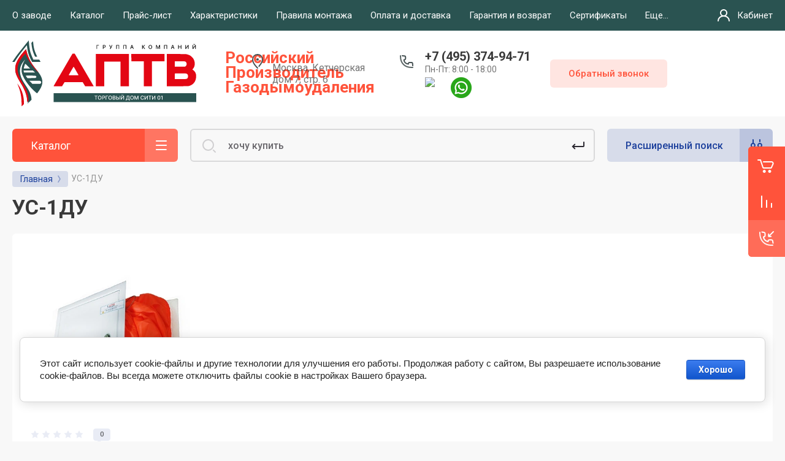

--- FILE ---
content_type: text/html; charset=utf-8
request_url: https://dymoudalenie.ru/magazin/tag/us-1du
body_size: 24496
content:



			<!DOCTYPE html>
<html data-wf-page="5c3b598191db030be7577d33" data-wf-site="5c18c320997c256f5317756a" lang="ru">
<head>
<meta charset="utf-8">
<meta name="robots" content="all"/>
<title>УС-1ДУ</title>

<meta content="Webflow" name="generator">
<meta name="description" content="Список товаров УС-1ДУ">
<meta name="keywords" content="товары УС-1ДУ">
<meta name="SKYPE_TOOLBAR" content="SKYPE_TOOLBAR_PARSER_COMPATIBLE">
<meta name="viewport" content="width=device-width, initial-scale=1.0, maximum-scale=1.0, user-scalable=no">
<meta name="format-detection" content="telephone=no">
<meta http-equiv="x-rim-auto-match" content="none">



	<style>
		.remodal {display: none;} .name { margin-bottom: 5px; font-size: 20px;} body .company-info__left .name.site-name { margin-bottom: 0;} .right-pannel.fix_right_hover .cart-container .cart_1{    display: flex; width: 200px; min-width: 200px; transition: all 0s ease-in-out;}  .timer-block__date span{display:inline-block;vertical-align:middle;width:46px;height:46px;border-radius:6px;font-size:18px;line-height:46px;font-weight:700;text-align:center}.timer-block__date ins{opacity:.5;display:inline-block;vertical-align:middle;width:4px;height:14px;margin:0 8px} @media (min-width: 1261px){body .company-info__left.logo_left{display:flex;align-items:center;width:380px}body .logo_left .link{font-size:26px}}body .logo_left .desc{line-height:1.1}body .site-logo{display:inline-block;vertical-align:middle;margin:5px 20px 5px 0}body .name{margin-bottom:0}body .company-info__left .name.site-name + .site-desc{margin-top:5px;display:block}body .company-info__left > .name{display:inline-block;vertical-align:middle}@media (min-width: 1261px){body .logo_left .site-logo{flex-shrink:0}}body .cat-item__pic { flex-shrink: 0;}.search-input {min-width: 100%;}.right-pannel.fix_right_hover .cart-container .cart_1{display:flex;width:200px;min-width:200px;transform:translate3d(140px,0px,0px);transition:all 0 ease-in-out;}
	</style>


	<link rel="stylesheet" href="/g/libs/jqueryui/datepicker-and-slider/css/jquery-ui.css">
	<link rel="stylesheet" href="/g/libs/lightgallery/v1.2.19/lightgallery.css">
	<link rel="stylesheet" href="/g/libs/remodal/css/remodal.css">
	<link rel="stylesheet" href="/g/libs/remodal/css/remodal-default-theme.css">

<script src="/g/libs/jquery/1.10.2/jquery.min.js"></script>

		<link rel="stylesheet" href="/g/css/styles_articles_tpl.css">
<meta name="yandex-verification" content="1dd4c2294ace471c" />
<meta name="yandex-verification" content="6ef32f6b8d941285" />

            <!-- 46b9544ffa2e5e73c3c971fe2ede35a5 -->
            <script src='/shared/s3/js/lang/ru.js'></script>
            <script src='/shared/s3/js/common.min.js'></script>
        <link rel='stylesheet' type='text/css' href='/shared/s3/css/calendar.css' /><link rel='stylesheet' type='text/css' href='/shared/highslide-4.1.13/highslide.min.css'/>
<script type='text/javascript' src='/shared/highslide-4.1.13/highslide.packed.js'></script>
<script type='text/javascript'>
hs.graphicsDir = '/shared/highslide-4.1.13/graphics/';
hs.outlineType = null;
hs.showCredits = false;
hs.lang={cssDirection:'ltr',loadingText:'Загрузка...',loadingTitle:'Кликните чтобы отменить',focusTitle:'Нажмите чтобы перенести вперёд',fullExpandTitle:'Увеличить',fullExpandText:'Полноэкранный',previousText:'Предыдущий',previousTitle:'Назад (стрелка влево)',nextText:'Далее',nextTitle:'Далее (стрелка вправо)',moveTitle:'Передвинуть',moveText:'Передвинуть',closeText:'Закрыть',closeTitle:'Закрыть (Esc)',resizeTitle:'Восстановить размер',playText:'Слайд-шоу',playTitle:'Слайд-шоу (пробел)',pauseText:'Пауза',pauseTitle:'Приостановить слайд-шоу (пробел)',number:'Изображение %1/%2',restoreTitle:'Нажмите чтобы посмотреть картинку, используйте мышь для перетаскивания. Используйте клавиши вперёд и назад'};</script>
<link rel="icon" href="/favicon.svg" type="image/svg+xml">

<!--s3_require-->
<link rel="stylesheet" href="/g/basestyle/1.0.1/user/user.css" type="text/css"/>
<link rel="stylesheet" href="/g/basestyle/1.0.1/cookie.message/cookie.message.css" type="text/css"/>
<link rel="stylesheet" href="/g/basestyle/1.0.1/user/user.blue.css" type="text/css"/>
<script type="text/javascript" src="/g/basestyle/1.0.1/user/user.js" async></script>
<link rel="stylesheet" href="/g/basestyle/1.0.1/cookie.message/cookie.message.blue.css" type="text/css"/>
<script type="text/javascript" src="/g/basestyle/1.0.1/cookie.message/cookie.message.js" async></script>
<!--/s3_require-->
				
		
		
		
			<link rel="stylesheet" type="text/css" href="/g/shop2v2/default/css/theme.less.css">		
			<script type="text/javascript" src="/g/printme.js"></script>
		<script type="text/javascript" src="/g/shop2v2/default/js/tpl.js"></script>
		<script type="text/javascript" src="/g/shop2v2/default/js/baron.min.js"></script>
		
			<script type="text/javascript" src="/g/shop2v2/default/js/shop2.2.js"></script>
		
	<script type="text/javascript">shop2.init({"productRefs": [],"apiHash": {"getPromoProducts":"b52b52419157ccfab7200d2310aae97c","getSearchMatches":"333a60bb1842943921f44723b88e81f9","getFolderCustomFields":"88ee2fcd6920be386606b4793d7da33b","getProductListItem":"1d0914245bd23b935eb51f6171b4b519","cartAddItem":"b9e3df045b107d9ae574254536759691","cartRemoveItem":"ff6a71defd7eaad94591bb3b8abf8eb6","cartUpdate":"fd17457b545d3a9aafb8a85e63a6db89","cartRemoveCoupon":"af7d6989e9dca276387acbd5b50e6b20","cartAddCoupon":"0bbfc0b7fccc40d54cba8b3c90188b9d","deliveryCalc":"45ab846644c8aca2470c3de4ee659f05","printOrder":"256361ba6f38b7215e167ce40c351475","cancelOrder":"b236f44d7a0e250758d59b3d1484b928","cancelOrderNotify":"7275ea56eecc35b39ef3b79125b63329","repeatOrder":"1136d7e0d5dfd7ca2baac4371f0040fa","paymentMethods":"bff754edf8d6b2edadb8a176ad758eab","compare":"d492e465faa19ff8864bfbb6576f99cb"},"hash": null,"verId": 871323,"mode": "tag","step": "","uri": "/magazin","IMAGES_DIR": "/d/","my": {"gr_new_contats_popup":true,"gr_slider_corrections":true,"show_sections":false,"lazy_load_subpages":true,"gr_pagelist_lazy_load":true,"price_fa_rouble":true,"buy_alias":"\u0412 \u043a\u043e\u0440\u0437\u0438\u043d\u0443","buy_mod":true,"buy_kind":true,"on_shop2_btn":true,"hide_article":true,"gr_selected_theme":6,"gr_buy_btn_data_url":true,"gr_product_quick_view":true,"gr_shop2_msg":true,"gr_timer_top":true,"fix_right_hover":true,"gr_img_lazyload":false,"gr_optimized":false},"shop2_cart_order_payments": 1,"cf_margin_price_enabled": 0,"maps_yandex_key":"223d7e49-5761-45ae-9e9c-38b77ab5dce3","maps_google_key":""});</script>
<style type="text/css">.product-item-thumb {width: 400px;}.product-item-thumb .product-image, .product-item-simple .product-image {height: 400px;width: 400px;}.product-item-thumb .product-amount .amount-title {width: 304px;}.product-item-thumb .product-price {width: 350px;}.shop2-product .product-side-l {width: 250px;}.shop2-product .product-image {height: 250px;width: 250px;}.shop2-product .product-thumbnails li {width: 73px;height: 73px;}</style>

	<!-- Custom js -->
	<script src="/g/libs/timer/js/timer.js" charset="utf-8"></script>
	<script src="/g/libs/jquery-match-height/0.7.2/jquery.matchHeight.min.js" charset="utf-8"></script>
	<script src="/g/libs/jquery-responsive-tabs/1.6.3/jquery.responsiveTabs.min.js" charset="utf-8"></script>
	<script src="/g/libs/lightgallery/v1.2.19/lightgallery.js" charset="utf-8"></script>
	<script src="/g/libs/jquery-slick/1.6.0/slick.min.js" charset="utf-8"></script>
	<script src="/g/libs/remodal/js/remodal.js" charset="utf-8"></script>
	<script src="/g/libs/flexmenu/1.4.2/flexmenu.min.js"></script>
		
	<script src="/g/templates/shop2/2.79.2/js/animit.js"></script>
	<script src="/g/templates/shop2/2.79.2/js/waslide.js"></script>
	<!-- Custom js -->

<link rel="stylesheet" href="/g/libs/jquery-popover/0.0.4/jquery.popover.css">
<script src="/g/libs/jquery-popover/0.0.4/jquery.popover.js"></script>

	<script src="/g/templates/shop2/2.101.2/css/recent_block/recent_block.js"></script>

<!-- [if lt IE 9]>
<script src="https://cdnjs.cloudflare.com/ajax/libs/html5shiv/3.7.3/html5shiv.min.js" type="text/javascript"></script>
<![endif] -->


		
					    <link rel="stylesheet" href="/g/templates/shop2/2.101.2/themes/theme16/theme.scss.css">
			<!-- webflow -->

	<script type="text/javascript">
	    !function(o,c){var n=c.documentElement,t=" w-mod-";n.className+=t+"js",("ontouchstart"in o||o.DocumentTouch&&c instanceof DocumentTouch)&&(n.className+=t+"touch")}(window,document);
	</script>

<!-- webflow -->

	<link rel="stylesheet" href="/t/v420/images/css/advantages.scss.css">
<script src="/t/v420/images/js/advantages.js"></script>
	<link rel="stylesheet" href="/g/templates/shop2/2.101.2/video-surveillance/css/corrections.css">





<link rel="stylesheet" href="/t/v420/images/css/seo_addons.scss.css">
</head><link rel="stylesheet" href="/t/v420/images/css/seo_styless.scss.css">
<body class="body site slider_corrections">
		
			
			<style>
				.quick-view-trigger {display: none !important;}
			</style>
		
			
<div class="site__wrapper">
	
					
				
	<div class="burger-block">
		<div class="burger-block__section">
			<div class="burger-close">&nbsp;</div>
			<div class="burger-block__menu">Меню</div>
			<div class="burger-cabinet">
				<a href="#login-form" class="top-pannel_cabinet left-pannel w-nav-link w--nav-link-open">Кабинет</a>
			</div>
			<div class="burger-folders">
				<div class="burger-title cat-title-text">Каталог</div>
				<div class="burger-folders__body">
					<ul class="burger-folders__list menu-default">
											         					         					         					         					    					         					              					              					                   <li class="firstlevel sublevel">
					                   				                        		<a class="cat-item_link hasArrow" href="/magazin/folder/dymososy-perenosnye">
				                                				                                					                                	
				                                				                                <span class="cat-item__title">Дымососы переносные</span>
				                            </a>
			                            					                   	
					              					         					         					         					         					    					         					              					                   					                        <ul>
					                            <li class="parentItem"><a href="/magazin/folder/dymososy-perenosnye"><span>Дымососы переносные</span></a></li>
					                    						              					              					                   <li class=""><a href="/magazin/folder/dymososy-s-elektrodvigatelem"><span>Дымососы с электродвигателем</span></a>
					              					         					         					         					         					    					         					              					                   					                        </li>
					                        					                   					              					              					                   <li class=""><a href="/magazin/folder/ustanovka-vakuumnoj-pyleuborki"><span>Установка вакуумной пылеуборки</span></a>
					              					         					         					         					         					    					         					              					                   					                        </li>
					                        					                   					              					              					                   <li class=""><a href="/magazin/folder/dymososy-s-privodom"><span>Дымососы с приводом</span></a>
					              					         					         					         					         					    					         					              					                   					                        </li>
					                        					                   					              					              					                   <li class=""><a href="/magazin/folder/dymososy-dpm-s-motoprivodom"><span>ДПМ с мотоприводом</span></a>
					              					         					         					         					         					    					         					              					                   					                        </li>
					                        					                             </ul></li>
					                        					                   					              					              					                   <li class="firstlevel sublevel">
					                   				                        		<a class="cat-item_link hasArrow" href="/magazin/folder/uzly-stykovochnye-klapany-ksid">
				                                				                                					                                	
				                                				                                <span class="cat-item__title">Узлы стыковочные</span>
				                            </a>
			                            					                   	
					              					         					         					         					         					    					         					              					                   					                        <ul>
					                            <li class="parentItem"><a href="/magazin/folder/uzly-stykovochnye-klapany-ksid"><span>Узлы стыковочные</span></a></li>
					                    						              					              					                   <li class=""><a href="/magazin/folder/uzly-stykovochnye-vp"><span>У ВП</span></a>
					              					         					         					         					         					    					         					              					                   					                        </li>
					                        					                   					              					              					                   <li class=""><a href="/magazin/folder/uzly-stykovochnye-vv"><span>У ВВ</span></a>
					              					         					         					         					         					    					         					              					                   					                        </li>
					                        					                   					              					              					                   <li class=""><a href="/magazin/folder/uzly-stykovochnye-ei"><span>УС EI</span></a>
					              					         					         					         					         					    					         					              					                   					                        </li>
					                        					                   					              					              					                   <li class=""><a href="/magazin/folder/uzly-stykovochnye-s-rukavom"><span>У с рукавом</span></a>
					              					         					         					         					         					    					         					              					                   					                        </li>
					                        					                   					              					              					                   <li class=""><a href="/magazin/folder/uzly-stykovochnye-bez-rukava"><span>У без рукава</span></a>
					              					         					         					         					         					    					         					              					                   					                        </li>
					                        					                             </ul></li>
					                        					                   					              					              					                   <li class="firstlevel sublevel">
					                   				                        		<a class="cat-item_link hasArrow" href="/magazin/folder/rukava-i-obvyazki">
				                                				                                					                                	
				                                				                                <span class="cat-item__title">Рукава и обвязки</span>
				                            </a>
			                            					                   	
					              					         					         					         					         					    					         					              					                   					                        <ul>
					                            <li class="parentItem"><a href="/magazin/folder/rukava-i-obvyazki"><span>Рукава и обвязки</span></a></li>
					                    						              					              					                   <li class=""><a href="/magazin/folder/rukava-dlya-dymososov"><span>Рукава</span></a>
					              					         					         					         					         					    					         					              					                   					                        </li>
					                        					                   					              					              					                   <li class=""><a href="/magazin/folder/obvyazki-dlya-dymososov"><span>Обвязки</span></a>
					              					         					         					         					         					    					         					              					                   					                        </li>
					                        					                             </ul></li>
					                        					                   					              					              					                   <li class="firstlevel">
					                   				                        		<a class="cat-item_link" href="/magazin/folder/shkafy-dlya-hraneniya">
				                                				                                					                                	
				                                				                                <span class="cat-item__title">Шкафы для хранения дымососа</span>
				                            </a>
			                            					                   	
					              					         					         					         					         					    					         					              					                   					                        </li>
					                        					                   					              					              					                   <li class="firstlevel sublevel">
					                   				                        		<a class="cat-item_link hasArrow" href="/magazin/folder/klapany-ksid">
				                                				                                					                                	
				                                				                                <span class="cat-item__title">Клапаны КСИД</span>
				                            </a>
			                            					                   	
					              					         					         					         					         					    					         					              					                   					                        <ul>
					                            <li class="parentItem"><a href="/magazin/folder/klapany-ksid"><span>Клапаны КСИД</span></a></li>
					                    						              					              					                   <li class=""><a href="/folder/klapany-ksid-600"><span>600</span></a>
					              					         					         					         					         					    					         					              					                   					                        </li>
					                        					                   					              					              					                   <li class=""><a href="/folder/klapany-ksid-1200"><span>1200</span></a>
					              					         					         					         					         					    					         					              					                   					                        </li>
					                        					                   					              					              					                   <li class=""><a href="/folder/klapany-ksid-1800"><span>1800</span></a>
					              					         					         					         					         					    					         					              					                   					                        </li>
					                        					                   					              					              					                   <li class=""><a href="/folder/klapany-ksid-450"><span>450</span></a>
					              					         					         					         					         					    					    					         </li></ul>
					    					    </li>
					</ul>
				</div>
			</div>
			
		</div>
	</div>
	
	<div class="mobile-menu">
		<div class="mobile-menu__inner">
			<div class="mobile-menu__back">&nbsp;</div>
			<div class="mobile-menu__title">Меню</div>
			<div class="burger-navigation">
								    <ul class="burger-navigation__list menu-default">
											              					              					                   <li class="firstlevel sublevel"><a class="hasArrow" href="/about"><span>О заводе</span></a>
					              					         					         					         					    					              					                   					                        <ul>
					                            <li class="parentItem"><a href="/about"><span>О заводе</span></a></li>
					                    						              					              					                   <li class=""><a href="/otzyvy"><span>Отзывы</span></a>
					              					         					         					         					    					              					                   					                        </li>
					                        					                   					              					              					                   <li class=""><a href="/stati"><span>Полезная информация</span></a>
					              					         					         					         					    					              					                   					                        </li>
					                        					                             </ul></li>
					                        					                   					              					              					                   <li class="firstlevel sublevel"><a class="hasArrow" href="/catalog"><span>Каталог</span></a>
					              					         					         					         					    					              					                   					                        </li>
					                        					                   					              					              					                   <li class="firstlevel sublevel"><a class="hasArrow" href="/prays-list"><span>Прайс-лист</span></a>
					              					         					         					         					    					              					                   					                        </li>
					                        					                   					              					              					                   <li class="firstlevel"><a href="/harakteristiki-dymososov"><span>Характеристики</span></a>
					              					         					         					         					    					              					                   					                        </li>
					                        					                   					              					              					                   <li class="firstlevel sublevel"><a class="hasArrow" href="/pravila-montazha"><span>Правила монтажа</span></a>
					              					         					         					         					    					              					                   					                        </li>
					                        					                   					              					              					                   <li class="firstlevel"><a href="/oplata-i-dostavka"><span>Оплата и доставка</span></a>
					              					         					         					         					    					              					                   					                        </li>
					                        					                   					              					              					                   <li class="firstlevel"><a href="/garantiya-i-vozvrat"><span>Гарантия и возврат</span></a>
					              					         					         					         					    					              					                   					                        </li>
					                        					                   					              					              					                   <li class="firstlevel"><a href="/sertifikaty"><span>Сертификаты</span></a>
					              					         					         					         					    					              					                   					                        </li>
					                        					                   					              					              					                   <li class="firstlevel sublevel"><a class="hasArrow" href="/kontakty"><span>Контакты</span></a>
					              					         					         					         					    					    					    </li>
					</ul>
							</div>
		</div>
	</div>
	
    <div class="right-pannel fix_right_hover">
        <div class="right-pannel__inner">
        	
                                    									<div class="cart-container">
	                <span data-w-id="aaab699d-b1d5-c3e0-fe4a-8184ed5d3630" href="#" class="cart cart_1 cart_link w-inline-block no_events">
	                    <div class="cart-icon"><span class="cart_amount hide">0</span></div>
	                    <div class="text-block-8">Корзина пуста</div>
	                </span>
	                <a href="/magazin/cart" data-w-id="aaab699d-b1d5-c3e0-fe4a-8184ed5d3630" href="#" class="cart cart_2 cart_link w-inline-block no_events">
	                    <div class="cart-icon"><span class="cart_amount hide">0</span></div>
	                    <div class="text-block-8">Корзина</div>
	                </a>
	            </div>
			        	            
                        	<div class="compare-block compare-block-empty">
					<span class="compare-block__link compare-block__link_2">
						<span class="compare-block__icon">
							<span class="compare-block__amount">0</span>
						</span>
						<span class="compare-block__title compare-block__title_2">Сравнение пусто</span>
					</span>
					<a href="/magazin/compare" target="_blank" class="compare-block__link compare-block__link_1">
						<span class="compare-block__icon">
							<span class="compare-block__amount">0</span>
						</span>
						<span class="compare-block__title">Сравнение</span>
					</a>
				</div>
						
            	            <div class="form-btn-container">
	                <a data-w-id="542ea86e-36e2-192c-d6ad-11f186ac5285" href="#call_form" class="form-btn w-inline-block">
	                    <div class="form-icon"></div>
	                    <div class="text-block-8">Обратный звонок</div>
	                </a>
	            </div>
                        <a href="#top-pannel" class="up_btn w-inline-block"></a>
        </div>
    </div> <!-- .right-pannel -->
    
    <header class="site-hedaer">
        <div class="header">
        
        	        		        				
			
            <div data-collapse="medium" data-animation="over-left" data-duration="400" id="top-pannel" data-doc-height="1" data-no-scroll="1" class="top-pannel w-nav">
            	
            	<div class="top-pannel__inner">
	                <div class="top-pannel__cont-btn">
	                    <div class="cont-icon" data-remodal-target="call_form">&nbsp;</div>
	                </div>
	                		            	<div class="compare-block">
							<a href="/magazin/compare" target="_blank" class="compare-block__link">
								<span class="compare-block__icon">
									<span class="compare-block__amount">0</span>
								</span>
								<span class="compare-block__title">Сравнение</span>
							</a>
						</div>
						                <div class="top-pannel__cart">
	                													
	                    	                    							<a href="/magazin/cart" class="cart-icon mobile no_events">
		                    	<span class="cart_amount hide">0</span>
		                    </a>
							                    	                </div>
	                <div class="width-container-top w-container">
	                    <div class="burger-btn">&nbsp;</div>
	                    <nav role="navigation" class="nav-menu w-hidden-tiny w-nav-menu">
	                        <div class="nav-menu__wrap">
	                            								    <ul class="top-menu__wrap menu-default">
								        								
								            								
								            								                <li class="has"><a class="top-menu__link w-nav-link" href="/about"><span>О заводе</span></a>
								            								            								
								        								
								            								                								                        <ul>
								                    								            								
								            								                <li class=""><a class="top-menu__link w-nav-link" href="/otzyvy"><span>Отзывы</span></a>
								            								            								
								        								
								            								                								                        </li>
								                    								                								            								
								            								                <li class=""><a class="top-menu__link w-nav-link" href="/stati"><span>Полезная информация</span></a>
								            								            								
								        								
								            								                								                        </li>
								                    								                            </ul>
								                        </li>
								                    								                								            								
								            								                <li class="has"><a class="top-menu__link w-nav-link" href="/catalog"><span>Каталог</span></a>
								            								            								
								        								
								            								                								                        </li>
								                    								                								            								
								            								                <li class="has"><a class="top-menu__link w-nav-link" href="/prays-list"><span>Прайс-лист</span></a>
								            								            								
								        								
								            								                								                        </li>
								                    								                								            								
								            								                <li class=""><a class="top-menu__link w-nav-link" href="/harakteristiki-dymososov"><span>Характеристики</span></a>
								            								            								
								        								
								            								                								                        </li>
								                    								                								            								
								            								                <li class="has"><a class="top-menu__link w-nav-link" href="/pravila-montazha"><span>Правила монтажа</span></a>
								            								            								
								        								
								            								                								                        </li>
								                    								                								            								
								            								                <li class=""><a class="top-menu__link w-nav-link" href="/oplata-i-dostavka"><span>Оплата и доставка</span></a>
								            								            								
								        								
								            								                								                        </li>
								                    								                								            								
								            								                <li class=""><a class="top-menu__link w-nav-link" href="/garantiya-i-vozvrat"><span>Гарантия и возврат</span></a>
								            								            								
								        								
								            								                								                        </li>
								                    								                								            								
								            								                <li class=""><a class="top-menu__link w-nav-link" href="/sertifikaty"><span>Сертификаты</span></a>
								            								            								
								        								
								            								                								                        </li>
								                    								                								            								
								            								                <li class="has"><a class="top-menu__link w-nav-link" href="/kontakty"><span>Контакты</span></a>
								            								            								
								        								        </li>
								    </ul>
								    									                        </div>
	                    </nav>
	                    <a href="#login-form" class="top-pannel_cabinet w-button">Кабинет</a>
	                    <div class="remodal" data-remodal-id="login-form" role="dialog">
							<button data-remodal-action="close" class="close-button"><span>Закрыть</span></button>
							<div class="shop2-block login-form ">
	<div class="block-title">
		Кабинет
	</div>
	<div class="block-body">
		
			<form method="post" action="/users">
				<input type="hidden" name="mode" value="login" />

				<div class="row login tpl-field">
					<input placeholder="Логин" type="text" name="login" id="login" tabindex="1" value="" />
				</div>
				<div class="row tpl-field">
					<input placeholder="Пароль" type="password" name="password" id="password" tabindex="2" value="" />
				</div>

				<div class="login-btns">
					<div class="login-btns__enter">
						<button type="submit" class="btn-style" tabindex="3">Войти</button>
					</div>
					<div class="login-btns__in">
						<a href="/users/forgot_password" class="forgot">Забыли пароль?</a><br/>
						<a href="/users/register" class="register">Регистрация</a>
					</div>
				</div>
			<re-captcha data-captcha="recaptcha"
     data-name="captcha"
     data-sitekey="6LcYvrMcAAAAAKyGWWuW4bP1De41Cn7t3mIjHyNN"
     data-lang="ru"
     data-rsize="invisible"
     data-type="image"
     data-theme="light"></re-captcha></form>
			
							<div class="g-auth__row g-auth__social-min">
										



				
						<div class="g-form-field__title"><b>Также Вы можете войти через:</b></div>
			<div class="g-social">
																						<a href="/users/hauth/start/vkontakte?return_url=/magazin/tag/us-1du" class="g-social__item g-social__item--vk">Vkontakte</a>
																																	<div class="g-social__row">
													<!--noindex-->
	<a 
		style="background-image: url('[data-uri]');
		background-color: #000000;
		background-size: contain;
		background-position: 50% 50%;
		width: 220px;
		min-width: 160px;
		max-width: 100%;
		height: 56px;
		display: inline-block;
		border-radius: 4px;
		font-size: 0;" 
		href="/users/hauth/start/yandex?return_url=/magazin/tag/us-1du" 
		class="g-social__item g-social__item--ya-large" 
		rel="nofollow"
	>
		Yandex
	</a>
	<!--/noindex-->
							</div>
																
			</div>
			
		
	
	<div class="g-auth__personal-note">
		Я согласен(на) на обработку моих персональных данных. <a href="/users/agreement" target="_blank">Подробнее</a></div>
					</div>
			
		
	</div>
</div>						</div>
	                </div>
                </div>
                
            </div>
            <div class="company-info">
                <div class="width-container head">
                    <div class="company-info__left logo_left">
                    								<div class="site-logo">
																								<a href="https://dymoudalenie.ru">									<img src="/thumb/2/tPoz9-jXpM9J4awh6-syig/300c90/d/logo_aptv.svg" style="max-width: 300px; " alt="АПТВ" />
								</a>							</div>
						                    		                        <div class="name">
	                        			                            <div class="name site-name">
		                            	<a href="https://dymoudalenie.ru" class="link">Российский Производитель Газодымоудаления</a>		                            </div>
	                            	                            	                        </div>
                                            </div>
                    <div class="company-info__right">
                                                	<div class="address">Москва, Кетчерская дом 7, стр. 6</div>
                                            		                        <div class="contacts">
	                            <div class="contacts-inner new_contacts_popup">
	                                <div class="phone-item">
	                                													                                    		<a href="tel:+74953749471" class="phone">+7 (495) 374-94-71</a>
	                                    		                                   		                                   		                                </div>
	                                	                                	<div class="schedule">Пн-Пт: 8:00 - 18:00</div>
	                                	                               											<div class="social-block">
											<div class="social-block__body">
											    												    <a class="social" href="https://vk.com/id511320756" target="_blank" >
												    													        	 <img src="/thumb/2/SM65Ph-4j0FqF0FuAVBZQg/34c34/d/fgs16_vk.svg" alt="VK" />
												        												    </a>
											    												    <a class="social" href="https://wa.me/79017091928" target="_blank" >
												    													        	 <img src="/thumb/2/jr9OrcHjeu9qdbwu181kbA/34c34/d/whatsapp.png" alt="WhatsApp" />
												        												    </a>
											    										    </div>
										</div>
										                            </div>
	                        </div>
                                                	                        <div class="recall-btn__wrap">
	                            <a href="#call_form" class="recall-btn w-button">Обратный звонок</a>
	                        </div>
                                            </div>
                </div>
            </div>
        </div> <!-- .header -->
        <link rel="stylesheet" href="/t/images/css/shop_extra_styles.css">
    </header>
    
    	    <div class="remodal" data-remodal-id="call_form" role="dialog">
			<button data-remodal-action="close" class="close-button"><span>Закрыть</span></button>
					        <div class="popup-contacts">
		    				                <div><a href="tel:+74953749471">+7 (495) 374-94-71</a></div>
		            		            		            	<div class="popup-contacts__time">Пн-Пт: 8:00 - 18:00</div>
		            		        </div>
		    		    		    	<div class="popup-address">Москва, Кетчерская дом 7, стр. 6</div>
		    			
                        	
	    
        
    <div class="tpl-anketa" data-api-url="/-/x-api/v1/public/?method=form/postform&param[form_id]=12174506" data-api-type="form">
    		    			    	<div class="tpl-anketa__left">
		        	<div class="tpl-anketa__title">Обратный звонок</div>
		        			        </div>
	                        <div class="tpl-anketa__right">
	        	            <form method="post" action="/" data-s3-anketa-id="12174506">
	                <input type="hidden" name="param[placeholdered_fields]" value="1" />
	                <input type="hidden" name="form_id" value="12174506">
	                	                	                <input type="hidden" name="param[hide_title]" value="" />
	                <input type="hidden" name="param[product_name]" value="" />
                	<input type="hidden" name="param[product_link]" value="https://" />
                	<input type="hidden" name="param[policy_checkbox]" value="" />
                	<input type="hidden" name="param[has_span_button]" value="" />
	                <input type="hidden" name="tpl" value="global:shop2.form.minimal.tpl">
	                		                		                    		                        <div class="tpl-field type-text">
		                            		                            
		                            		                            <div class="field-value">
		                                		                                		                                    <input type="text" 
		                                    	 
			                                    size="30" 
			                                    maxlength="100" 
			                                    value="" 
			                                    name="d[0]" 
			                                    placeholder="Имя или название компании" 
		                                    />
		                                		                                
		                                		                            </div>
		                        </div>
		                    		                		                    		                        <div class="tpl-field type-phone field-required">
		                            		                            
		                            		                            <div class="field-value">
		                                		                                		                                    <input type="text" 
		                                    	 required  
			                                    size="30" 
			                                    maxlength="100" 
			                                    value="" 
			                                    name="d[1]" 
			                                    placeholder="Телефон *" 
		                                    />
		                                		                                
		                                		                            </div>
		                        </div>
		                    		                		                    		                    		                        <div class="tpl-field type-html">Перезвоним в ближайшее время для подробной консультации</div>
		                    		                		                    		                        <div class="tpl-field type-checkbox field-required">
		                            		                            
		                            		                            <div class="field-value">
		                                		                                		                                    <ul>
		                                        		                                            <li>
	                                            		
	                                            		<label>
	                                            			<input 
	                                            				 required  
			                                            		type="checkbox" 
			                                            		value="Да" 
			                                            		name="d[3]" 
		                                            		/>
	                                            			<span>Я выражаю <a href="/registraciya/agreement" target="_blank">согласие на передачу и обработку персональных данных</a> в соответствии с <a href="/politika-konfidencialnosti" target="_blank">Политикой конфиденциальности</a> <ins class="field-required-mark">*</ins></span>
	                                            		</label>
		                                        	</li>
		                                        		                                    </ul>
		                                		                                
		                                		                            </div>
		                        </div>
		                    		                	
	        			        		
	                	
	                <div class="tpl-field tpl-field-button">
	                    <button type="submit" class="tpl-form-button">Перезвоните мне</button>
	                </div>
	
	            <re-captcha data-captcha="recaptcha"
     data-name="captcha"
     data-sitekey="6LcYvrMcAAAAAKyGWWuW4bP1De41Cn7t3mIjHyNN"
     data-lang="ru"
     data-rsize="invisible"
     data-type="image"
     data-theme="light"></re-captcha></form>
	            
	        		        	
	                </div>
    </div>
		</div>
		
	
		    <div class="remodal" data-remodal-id="sl_form" role="dialog">
			<button data-remodal-action="close" class="close-button"><span>Закрыть</span></button>
			
                        	
	    
        
    <div class="tpl-anketa" data-api-url="/-/x-api/v1/public/?method=form/postform&param[form_id]=12174506" data-api-type="form">
    		    			    	<div class="tpl-anketa__left">
		        	<div class="tpl-anketa__title">Обратный звонок</div>
		        			        </div>
	                        <div class="tpl-anketa__right">
	        	            <form method="post" action="/" data-s3-anketa-id="12174506">
	                <input type="hidden" name="param[placeholdered_fields]" value="1" />
	                <input type="hidden" name="form_id" value="12174506">
	                	                	                <input type="hidden" name="param[hide_title]" value="" />
	                <input type="hidden" name="param[product_name]" value="" />
                	<input type="hidden" name="param[product_link]" value="https://" />
                	<input type="hidden" name="param[policy_checkbox]" value="" />
                	<input type="hidden" name="param[has_span_button]" value="" />
	                <input type="hidden" name="tpl" value="global:shop2.form.minimal.tpl">
	                		                		                    		                        <div class="tpl-field type-text">
		                            		                            
		                            		                            <div class="field-value">
		                                		                                		                                    <input type="text" 
		                                    	 
			                                    size="30" 
			                                    maxlength="100" 
			                                    value="" 
			                                    name="d[0]" 
			                                    placeholder="Имя или название компании" 
		                                    />
		                                		                                
		                                		                            </div>
		                        </div>
		                    		                		                    		                        <div class="tpl-field type-phone field-required">
		                            		                            
		                            		                            <div class="field-value">
		                                		                                		                                    <input type="text" 
		                                    	 required  
			                                    size="30" 
			                                    maxlength="100" 
			                                    value="" 
			                                    name="d[1]" 
			                                    placeholder="Телефон *" 
		                                    />
		                                		                                
		                                		                            </div>
		                        </div>
		                    		                		                    		                    		                        <div class="tpl-field type-html">Перезвоним в ближайшее время для подробной консультации</div>
		                    		                		                    		                        <div class="tpl-field type-checkbox field-required">
		                            		                            
		                            		                            <div class="field-value">
		                                		                                		                                    <ul>
		                                        		                                            <li>
	                                            		
	                                            		<label>
	                                            			<input 
	                                            				 required  
			                                            		type="checkbox" 
			                                            		value="Да" 
			                                            		name="d[3]" 
		                                            		/>
	                                            			<span>Я выражаю <a href="/registraciya/agreement" target="_blank">согласие на передачу и обработку персональных данных</a> в соответствии с <a href="/politika-konfidencialnosti" target="_blank">Политикой конфиденциальности</a> <ins class="field-required-mark">*</ins></span>
	                                            		</label>
		                                        	</li>
		                                        		                                    </ul>
		                                		                                
		                                		                            </div>
		                        </div>
		                    		                	
	        			        		
	                	
	                <div class="tpl-field tpl-field-button">
	                    <button type="submit" class="tpl-form-button">Перезвоните мне</button>
	                </div>
	
	            <re-captcha data-captcha="recaptcha"
     data-name="captcha"
     data-sitekey="6LcYvrMcAAAAAKyGWWuW4bP1De41Cn7t3mIjHyNN"
     data-lang="ru"
     data-rsize="invisible"
     data-type="image"
     data-theme="light"></re-captcha></form>
	            
	        		        	
	                </div>
    </div>
		</div>
	    
    <div class="site-container">
        <div class="site-container__inner">
            <div class="top-block">
                <div class="width-container">
                    <div class="top-block_left">
                        <div class="cat-wrap">
                            
                            <div class="cat">
                                <div class="cat-title inner">
                                    <div class="cat-title-text">Каталог</div>
                                    <div class="cat-title-icon"></div>
                                </div>
                                                                									    <nav class="shop-folders-wrap inner">
								        <ul class="cat-list w-list-unstyled menu-default">
								            								                								            								                								
								                    								
								                    								                        <li class="cat-item has">
								                        									                        		<a class="cat-item_link sublevels" href="/magazin/folder/dymososy-perenosnye">
									                                										                                									                                									                                <span class="cat-item__title">Дымососы переносные</span>
									                            </a>
								                        									                    								
								                    								
								                								            								                								
								                    								                        								                            <ul>
								                        								                    								
								                    								                        <li class="">
								                            <a class="cat-item_link" href="/magazin/folder/dymososy-s-elektrodvigatelem">
								                                Дымососы с электродвигателем
								                            </a>
								                    								
								                    								
								                								            								                								
								                    								                        								                            </li>
								                            								                        								                    								
								                    								                        <li class="">
								                            <a class="cat-item_link" href="/magazin/folder/ustanovka-vakuumnoj-pyleuborki">
								                                Установка вакуумной пылеуборки
								                            </a>
								                    								
								                    								
								                								            								                								
								                    								                        								                            </li>
								                            								                        								                    								
								                    								                        <li class="">
								                            <a class="cat-item_link" href="/magazin/folder/dymososy-s-privodom">
								                                Дымососы с приводом
								                            </a>
								                    								
								                    								
								                								            								                								
								                    								                        								                            </li>
								                            								                        								                    								
								                    								                        <li class="">
								                            <a class="cat-item_link" href="/magazin/folder/dymososy-dpm-s-motoprivodom">
								                                ДПМ с мотоприводом
								                            </a>
								                    								
								                    								
								                								            								                								
								                    								                        								                            </li>
								                            								                                </ul>
								                                </li>
								                            								                        								                    								
								                    								                        <li class="cat-item has">
								                        									                        		<a class="cat-item_link sublevels" href="/magazin/folder/uzly-stykovochnye-klapany-ksid">
									                                										                                									                                									                                <span class="cat-item__title">Узлы стыковочные</span>
									                            </a>
								                        									                    								
								                    								
								                								            								                								
								                    								                        								                            <ul>
								                        								                    								
								                    								                        <li class="">
								                            <a class="cat-item_link" href="/magazin/folder/uzly-stykovochnye-vp">
								                                У ВП
								                            </a>
								                    								
								                    								
								                								            								                								
								                    								                        								                            </li>
								                            								                        								                    								
								                    								                        <li class="">
								                            <a class="cat-item_link" href="/magazin/folder/uzly-stykovochnye-vv">
								                                У ВВ
								                            </a>
								                    								
								                    								
								                								            								                								
								                    								                        								                            </li>
								                            								                        								                    								
								                    								                        <li class="">
								                            <a class="cat-item_link" href="/magazin/folder/uzly-stykovochnye-ei">
								                                УС EI
								                            </a>
								                    								
								                    								
								                								            								                								
								                    								                        								                            </li>
								                            								                        								                    								
								                    								                        <li class="">
								                            <a class="cat-item_link" href="/magazin/folder/uzly-stykovochnye-s-rukavom">
								                                У с рукавом
								                            </a>
								                    								
								                    								
								                								            								                								
								                    								                        								                            </li>
								                            								                        								                    								
								                    								                        <li class="">
								                            <a class="cat-item_link" href="/magazin/folder/uzly-stykovochnye-bez-rukava">
								                                У без рукава
								                            </a>
								                    								
								                    								
								                								            								                								
								                    								                        								                            </li>
								                            								                                </ul>
								                                </li>
								                            								                        								                    								
								                    								                        <li class="cat-item has">
								                        									                        		<a class="cat-item_link sublevels" href="/magazin/folder/rukava-i-obvyazki">
									                                										                                									                                									                                <span class="cat-item__title">Рукава и обвязки</span>
									                            </a>
								                        									                    								
								                    								
								                								            								                								
								                    								                        								                            <ul>
								                        								                    								
								                    								                        <li class="">
								                            <a class="cat-item_link" href="/magazin/folder/rukava-dlya-dymososov">
								                                Рукава
								                            </a>
								                    								
								                    								
								                								            								                								
								                    								                        								                            </li>
								                            								                        								                    								
								                    								                        <li class="">
								                            <a class="cat-item_link" href="/magazin/folder/obvyazki-dlya-dymososov">
								                                Обвязки
								                            </a>
								                    								
								                    								
								                								            								                								
								                    								                        								                            </li>
								                            								                                </ul>
								                                </li>
								                            								                        								                    								
								                    								                        <li class="cat-item">
								                        									                        		<a class="cat-item_link" href="/magazin/folder/shkafy-dlya-hraneniya">
									                                										                                									                                									                                <span class="cat-item__title">Шкафы для хранения дымососа</span>
									                            </a>
								                        									                    								
								                    								
								                								            								                								
								                    								                        								                            </li>
								                            								                        								                    								
								                    								                        <li class="cat-item has">
								                        									                        		<a class="cat-item_link sublevels" href="/magazin/folder/klapany-ksid">
									                                										                                									                                									                                <span class="cat-item__title">Клапаны КСИД</span>
									                            </a>
								                        									                    								
								                    								
								                								            								                								
								                    								                        								                            <ul>
								                        								                    								
								                    								                        <li class="">
								                            <a class="cat-item_link" href="/folder/klapany-ksid-600">
								                                600
								                            </a>
								                    								
								                    								
								                								            								                								
								                    								                        								                            </li>
								                            								                        								                    								
								                    								                        <li class="">
								                            <a class="cat-item_link" href="/folder/klapany-ksid-1200">
								                                1200
								                            </a>
								                    								
								                    								
								                								            								                								
								                    								                        								                            </li>
								                            								                        								                    								
								                    								                        <li class="">
								                            <a class="cat-item_link" href="/folder/klapany-ksid-1800">
								                                1800
								                            </a>
								                    								
								                    								
								                								            								                								
								                    								                        								                            </li>
								                            								                        								                    								
								                    								                        <li class="">
								                            <a class="cat-item_link" href="/folder/klapany-ksid-450">
								                                450
								                            </a>
								                    								
								                    								
								                								            								            </li>
								        </ul>
								
								        								            </li>
								            </ul>
								        								        <div class="cat-more"><span>&nbsp;</span></div>
								    </nav>
								                            </div>
                        </div>
                    </div>
                    <div class="top-block_right">
                        <div class="top-block_right_search">
                        	
                                                    	                        		<form action="/magazin/search" method="get" class="search w-form">
	                            	<input type="text" id="search" maxlength="256" name="search_text" value="" placeholder="хочу купить" required="" class="search-input w-node-3951a02c13ca-e7577d33 w-input">
	                                <div class="search__icon">&nbsp;</div>
	                                <input type="submit" value="Найти" id="w-node-3951a02c13cb-e7577d33" class="search-button w-button">
	                            <re-captcha data-captcha="recaptcha"
     data-name="captcha"
     data-sitekey="6LcYvrMcAAAAAKyGWWuW4bP1De41Cn7t3mIjHyNN"
     data-lang="ru"
     data-rsize="invisible"
     data-type="image"
     data-theme="light"></re-captcha></form>
                        	                                                        
                            <div class="adv-search-btn" data-remodal-target="search_form">
                                <div class="text-block-3">Расширенный поиск</div>
                                <div class="adv-s-icon">&nbsp;</div>
                            </div>
                            <div class="remodal" data-remodal-id="search_form" role="dialog" data-remodal-options="hashTracking: false">
								<button data-remodal-action="close" class="close-button"><span>Закрыть</span></button>
									
	
<div class="shop2-block search-form ">
	<div class="search-title">Найти</div>
	<div class="search-rows">
		<form action="/magazin/search" enctype="multipart/form-data">
			<input type="hidden" name="sort_by" value=""/>
			
							<div class="row">
					<label class="row-title" for="shop2-name">Поиск по магазину:</label>
					<div class="row-body gr-style">
						<input type="text" name="s[name]" size="20" id="shop2-name" value="" />
					</div>
				</div>
			
							<div class="row">
					<div class="row-title">Цена (руб.):</div>
					<div class="row-body gr-style">
						<label class="input-from">
							<input name="s[price][min]" type="text" size="5" class="small" value="" />
						</label>
						<label class="input-to">
							<input name="s[price][max]" type="text" size="5" class="small" value="" />
						</label>
					</div>
				</div>
			
			
							<div class="row">
					<label class="row-title" for="shop2-text">Текст:</label>
					<div class="row-body gr-style">
						<input type="text" name="search_text" size="20" id="shop2-text"  value="" />
					</div>
				</div>
			
			
							<div class="row">
					<div class="row-title">Выберите категорию:</div>
					<div class="row-body gr-style">
						<select name="s[folder_id]" id="s[folder_id]">
							<option value="">Все</option>
																																							<option value="67419706" >
										 Дымососы переносные
									</option>
																																<option value="238147907" >
										&raquo; Дымососы с электродвигателем
									</option>
																																<option value="238147707" >
										&raquo; Установка вакуумной пылеуборки
									</option>
																																<option value="238148107" >
										&raquo; Дымососы с приводом
									</option>
																																<option value="287869707" >
										&raquo; ДПМ с мотоприводом
									</option>
																																<option value="67420706" >
										 Узлы стыковочные
									</option>
																																<option value="213110707" >
										&raquo; У ВП
									</option>
																																<option value="237982907" >
										&raquo; У ВВ
									</option>
																																<option value="237983107" >
										&raquo; УС EI
									</option>
																																<option value="287868307" >
										&raquo; У с рукавом
									</option>
																																<option value="287868707" >
										&raquo; У без рукава
									</option>
																																<option value="67421106" >
										 Рукава и обвязки
									</option>
																																<option value="287869907" >
										&raquo; Рукава
									</option>
																																<option value="287870507" >
										&raquo; Обвязки
									</option>
																																<option value="67422106" >
										 Шкафы для хранения дымососа
									</option>
																																<option value="76475106" >
										 Клапаны КСИД
									</option>
																																<option value="77526908" >
										&raquo; 600
									</option>
																																<option value="77527108" >
										&raquo; 1200
									</option>
																																<option value="77527308" >
										&raquo; 1800
									</option>
																																<option value="77527508" >
										&raquo; 450
									</option>
																					</select>
					</div>
				</div>

				<div id="shop2_search_custom_fields"></div>
						
						
							<div class="row">
					<div class="row-title">Производитель:</div>
					<div class="row-body gr-style">
						<select name="s[vendor_id]">
							<option value="">Все</option>          
															<option value="14806506" >ГК АПТВ</option>
													</select>
					</div>
				</div>
			
											    <div class="row">
				        <div class="row-title">Новинка:</div>
				        <div class="row-body gr-style">
				            				            <select name="s[flags][2]">
					            <option value="">Все</option>
					            <option value="1">да</option>
					            <option value="0">нет</option>
					        </select>
				        </div>
				    </div>
		    												    <div class="row">
				        <div class="row-title">Спецпредложение:</div>
				        <div class="row-body gr-style">
				            				            <select name="s[flags][1]">
					            <option value="">Все</option>
					            <option value="1">да</option>
					            <option value="0">нет</option>
					        </select>
				        </div>
				    </div>
		    							
			

							<div class="row">
					<div class="row-title">Результатов на странице:</div>
					<div class="row-body gr-style">
						<select name="s[products_per_page]">
																														<option value="5">5</option>
																							<option value="20">20</option>
																							<option value="35">35</option>
																							<option value="50">50</option>
																							<option value="65">65</option>
																							<option value="80">80</option>
																							<option value="95">95</option>
													</select>
					</div>
				</div>
			
			<div class="row-btn">
				<button type="submit" class="search-btn btn-style">Показать</button>
			</div>
		<re-captcha data-captcha="recaptcha"
     data-name="captcha"
     data-sitekey="6LcYvrMcAAAAAKyGWWuW4bP1De41Cn7t3mIjHyNN"
     data-lang="ru"
     data-rsize="invisible"
     data-type="image"
     data-theme="light"></re-captcha></form>
	</div>
</div><!-- Search Form -->							</div>
                        </div>

                                            </div>
                </div>
                            </div> <!-- .top-block -->
            
                        <main class="site-main">
                <div class="site-main__inner">
                        	                    <div itemscope="" itemtype="https://schema.org/BreadcrumbList" class="site-path"><span itemscope="" itemprop="itemListElement" itemtype="https://schema.org/ListItem"><a itemprop="item" href="/"><span itemprop="name"><span>Главная</span></span><meta itemprop="position" content="1"></a></span> <span>УС-1ДУ</span></div>                                    
                                                            	<h1>УС-1ДУ</h1>
                                                            
                                        
                                                                                
                    <div class="site-main__content">
                    
                    	
		<div class="shop2-cookies-disabled shop2-warning hide"></div>
			
	
	
				
		
		

		        



                        	    <div class="product-list-titles">
	        <div class="product-list-titles__item">Товар</div>
	        <div class="product-list-titles__item">Цена</div>
	    </div>
        <div class="product-list product-list-thumbs " data-loop="false" data-autoplay="false">
                            




    
<form method="post" action="/magazin?mode=cart&amp;action=add" accept-charset="utf-8" class="shop2-product-item product-item">

    <input type="hidden" name="kind_id" value="520529906" />
    <input type="hidden" name="product_id" value="400643706" />
    <input type="hidden" name="meta" value="null" />
    
    <div class="product-item__top">

        <div class="product-item__left">

            <div class="product-item__image">
                                    <a style="background-image: url(/thumb/2/-yCl_VMnKvKpT29lOHXxlA/400r400/d/20220906_141844_du.jpg);" href="/titulnaya/product/uzel-stykovochnyj-u-du" class="">
                    	                        	<img src="/thumb/2/-yCl_VMnKvKpT29lOHXxlA/400r400/d/20220906_141844_du.jpg" alt="Узел стыковочный У-ДУ EI90" title="Узел стыковочный У-ДУ EI90" />
                                            </a>
                                
                			    	<span class="quick-view-trigger" data-url="/titulnaya/product/uzel-stykovochnyj-u-du">Быстрый просмотр</span>
			                </div>

        </div>


        <div class="product-item__right">
            <div class="product-item__right-top">
                	
	<div class="tpl-stars" ><div class="tpl_rating_wr"><div class="tpl-rating" style="width: 0%;"></div></div><div class="rating_count">0</div></div>

	 
                <div class="product-name">
                    <a href="/titulnaya/product/uzel-stykovochnyj-u-du">Узел стыковочный У-ДУ EI90</a>
                </div>
                                                    <div class="vendor-name">
                        <a href="/titulnaya/vendor/gk-aptv">ГК АПТВ</a>
                    </div>
                            </div>
            <div class="product-item__right-bottom">
                <div class="product-options">
                    <div class="product-options__btn"><span data-text="Все параметры">Все параметры</span></div>
                    <div class="product-options__body">
                                                    <div class="product-anonce">
                                Собственное производство: Узел стыковочный У-ДУ EI90 - для присоединения напорного рукава.
                            </div> 
                                                

 

		
	
                    </div>
                </div>
                		
					<div class="product-compare">
				<label class="compare_plus gr-button-3">
					<input type="checkbox" value="520529906"/>
					Сравнить
				</label>
			</div>
				
	            </div>
            
        </div>
    </div>

    <div class="product-item__bottom">
        <div class="product-item__actions-block">
                            <div class="product-label">
                                                                
                                    </div>
                        
                                    
                        
                            
                    </div>
        
                    <div class="product-item__bottom-add">
                <div class="product-price">
                    	<div class="price-current">
		<strong>19&nbsp;000</strong> <em class="fa fa-rouble">₽</em>			</div>
                    	
                </div>

                <div class="product-buttons">
                    	

	<div class="product-amount">
					<div class="amount-title">Количество:</div>
							<div class="shop2-product-amount">
				<button type="button" class="amount-minus">&#8722;</button><input type="text" name="amount" data-kind="520529906"  data-min="1" data-multiplicity="1" maxlength="4" value="1" /><button type="button" class="amount-plus">&#43;</button>
			</div>
							<div class="amount-min">
					от 1 
					по 1 
				</div>
						</div>
                    
			<button class="shop-product-btn type-2 buy" type="submit" data-url="/titulnaya/product/uzel-stykovochnyj-u-du">
			<span>В корзину</span>
		</button>
	
<input type="hidden" value="Узел стыковочный У-ДУ EI90" name="product_name" />
<input type="hidden" value="https://dymoudalenie.ru/titulnaya/product/uzel-stykovochnyj-u-du" name="product_link" />                </div>
                            </div>
        
    </div>
    
    <div class="category-view" itemtype="https://schema.org/ItemList" itemscope style="display: none;">
	    <div class="row">
	        <div class="product" itemtype="https://schema.org/Product" itemprop="itemListElement" itemscope>
	            <a href="/titulnaya/product/uzel-stykovochnyj-u-du">
	                <img src="/thumb/2/-yCl_VMnKvKpT29lOHXxlA/400r400/d/20220906_141844_du.jpg" alt="prodImage">
	            </a>
	            <meta itemprop="image" content="/thumb/2/-yCl_VMnKvKpT29lOHXxlA/400r400/d/20220906_141844_du.jpg">
	 
	            <h2 itemprop="name">
	                <a href="/titulnaya/product/uzel-stykovochnyj-u-du" itemprop="url">Узел стыковочный У-ДУ EI90</a>
	            </h2>
	            <div class="product_s_desc" itemprop="description">
	                <p>Собственное производство: Узел стыковочный У-ДУ EI90 - для присоединения напорного рукава.</p>
	            </div>
	            <div class="product-price" itemtype="https://schema.org/Offer" itemprop="offers" itemscope>
	                <span class="PricesalesPrice">19&nbsp;000руб.</span>
	                <meta itemprop="price" content="19000">
	                <meta itemprop="priceCurrency" content="RUB">
	            </div>
	        </div>
	    </div>
	</div>
    
<re-captcha data-captcha="recaptcha"
     data-name="captcha"
     data-sitekey="6LcYvrMcAAAAAKyGWWuW4bP1De41Cn7t3mIjHyNN"
     data-lang="ru"
     data-rsize="invisible"
     data-type="image"
     data-theme="light"></re-captcha></form>    
    </div>
    
    		<div class="remodal" data-remodal-id="one-click" role="dialog" data-remodal-options="hashTracking: false">
			<button data-remodal-action="close" class="close-button"><span>Закрыть</span></button>
		</div>
			
	

	
				
		                                        </div>
				
                </div>
            </main> <!-- .site-main -->
                        
            			
			            			
			
			
						
			            
        </div>
    </div>
    
    <footer class="site-footer">
    		        <div class="advantages">
	            <div class="advantages__inner">
	                <div class="advantage__wrap w-row">
								                    <div class="advantage__item-wrap w-col w-col-3 w-col-small-6">
		                        <a href="/oplata-i-dostavka" class="advantage__item w-inline-block">
		                        	<div class="advantages__img"  style="background-image:url(/thumb/2/MbevdrjfIS-jIyNIssAaIw/c/d/tick_2.svg);">&nbsp;</div>
		                            <div class="advantage__text">Бесплатная курьерская доставка</div>
		                        </a>
		                    </div>
	                    		                    <div class="advantage__item-wrap w-col w-col-3 w-col-small-6">
		                        <a href="/kontakty" class="advantage__item w-inline-block">
		                        	<div class="advantages__img"  style="background-image:url(/thumb/2/MbevdrjfIS-jIyNIssAaIw/c/d/tick_2.svg);">&nbsp;</div>
		                            <div class="advantage__text">Пункты самовывоза</div>
		                        </a>
		                    </div>
	                    		                    <div class="advantage__item-wrap w-col w-col-3 w-col-small-6">
		                        <a href="https://dymoudalenie.ru/sertifikaty" class="advantage__item w-inline-block">
		                        	<div class="advantages__img"  style="background-image:url(/thumb/2/MbevdrjfIS-jIyNIssAaIw/c/d/tick_2.svg);">&nbsp;</div>
		                            <div class="advantage__text">Продукция сетрифицирована</div>
		                        </a>
		                    </div>
	                    		                    <div class="advantage__item-wrap w-col w-col-3 w-col-small-6">
		                        <a href="https://dymoudalenie.ru/prays-list" class="advantage__item w-inline-block">
		                        	<div class="advantages__img"  style="background-image:url(/thumb/2/MbevdrjfIS-jIyNIssAaIw/c/d/tick_2.svg);">&nbsp;</div>
		                            <div class="advantage__text">Цены от производителя</div>
		                        </a>
		                    </div>
	                    	                </div>
	            </div>
	        </div> <!-- .advantages -->
        
        <div class="footer">
            <div class="footer__inner">
                <div class="footer__top">
                    <div class="footer__left">
                    	                        	<div class="footer__sitename">Российский Производитель Газодымоудаления</div>
                                                <div class="footer__site-copy">
                        					            				            				            				            
                        </div>
                        							<div class="social-block">
								<div class="social-block__body">
								    									    <a class="social" href="https://vk.com/id511320756" target="_blank" >
									    										        	 <img src="/thumb/2/SM65Ph-4j0FqF0FuAVBZQg/34c34/d/fgs16_vk.svg" alt="VK" />
									        									    </a>
								    									    <a class="social" href="https://wa.me/79017091928" target="_blank" >
									    										        	 <img src="/thumb/2/jr9OrcHjeu9qdbwu181kbA/34c34/d/whatsapp.png" alt="WhatsApp" />
									        									    </a>
								    							    </div>
							</div>
																								                    </div>
                    <div class="footer-contacts">
                    		                        <div class="footer-contacts__phone phone bottom">
	                    				                            <div>
		                                <a href="tel:+74953749471">+7 (495) 374-94-71</a>
		                            </div>
	                            	                            	                            	<div class="footer_time">Пн-Пт: 8:00 - 18:00</div>
	                            	                        </div>
                                                                        	<div class="footer-contacts__address">Москва, Кетчерская дом 7, стр. 6</div>
                                            </div>
                    <div class="footer__right">

												    <ul class="menu-bottom w-list-unstyled">
						        						
						            						
						            						                <li class="menu-bottom__item">
						                	<a class="menu-bottom__link w-inline-block" href="/ostavit-zayavku"><div class="menu-bottom__link-text">Оставить заявку</div></a>
						            						            						
						        						
						            						                						                        </li>
						                    						                						            						
						            						                <li class="menu-bottom__item has">
						                	<a class="menu-bottom__link w-inline-block" href="/kontakty"><div class="menu-bottom__link-text">Контакты</div></a>
						            						            						
						        						
						            						                						                        </li>
						                    						                						            						
						            						                <li class="menu-bottom__item">
						                	<a class="menu-bottom__link w-inline-block" href="/antikorruptsionnaya-politika"><div class="menu-bottom__link-text">Антикоррупционная политика</div></a>
						            						            						
						        						
						            						                						                        </li>
						                    						                						            						
						            						                <li class="menu-bottom__item">
						                	<a class="menu-bottom__link w-inline-block" href="/polozheniye-o-zashchite"><div class="menu-bottom__link-text">Положение о защите персональных данных</div></a>
						            						            						
						        						
						            						                						                        </li>
						                    						                						            						
						            						                <li class="menu-bottom__item">
						                	<a class="menu-bottom__link w-inline-block" href="/registraciya"><div class="menu-bottom__link-text">Регистрация</div></a>
						            						            						
						        						        </li>
						        <li class="menu-bottom__item">
						        	<a class="menu-bottom__link w-inline-block" href="https://dymoudalenie.ru/politika-konfidencialnosti">
						        		<div class="menu-bottom__link-text">
						        			Политика конфиденциальности
						        		</div>
					        		</a>
						        </li>
						    </ul>
						    						
                    </div>
                </div>
                <div class="footer__bottom">
                    <div class="footer__counters">
	                    <meta name='wmail-verification' content='9229a5fbe72af4c4' />

<!-- Yandex.Metrika informer -->
<a href="https://metrika.yandex.ru/stat/?id=28025223&amp;from=informer"
target="_blank" rel="nofollow"><img src="https://informer.yandex.ru/informer/28025223/3_1_FFFFFFFF_EFEFEFFF_0_pageviews"
style="width:88px; height:31px; border:0;" alt="Яндекс.Метрика" title="Яндекс.Метрика: данные за сегодня (просмотры, визиты и уникальные посетители)" class="ym-advanced-informer" data-cid="28025223" data-lang="ru" /></a>
<!-- /Yandex.Metrika informer -->

<!-- Yandex.Metrika counter -->
<script type="text/javascript" >
   (function(m,e,t,r,i,k,a){m[i]=m[i]||function(){(m[i].a=m[i].a||[]).push(arguments)};
   m[i].l=1*new Date();k=e.createElement(t),a=e.getElementsByTagName(t)[0],k.async=1,k.src=r,a.parentNode.insertBefore(k,a)})
   (window, document, "script", "https://mc.yandex.ru/metrika/tag.js", "ym");

   ym(28025223, "init", {
        clickmap:true,
        trackLinks:true,
        accurateTrackBounce:true
   });
</script>
<noscript><div><img src="https://mc.yandex.ru/watch/28025223" style="position:absolute; left:-9999px;" alt="Metrika" /></div></noscript>
<!-- /Yandex.Metrika counter -->
<!--__INFO2026-01-24 00:59:19INFO__-->

	                </div>
	                	                    <div class="footer__copyright">
	                    	<span style='font-size:14px;' class='copyright'><!--noindex--> <span style="text-decoration:underline; cursor: pointer;" onclick="javascript:window.open('https://megagr'+'oup.ru/?utm_referrer='+location.hostname)" class="copyright">Megagroup.ru</span> <!--/noindex-->


</span>
	                    </div>
                                    </div>
            </div>
        </div> <!-- .footer -->
    </footer>
    
    <link rel="stylesheet" href="/g/templates/shop2/2.101.2/css/global_styles.css">
    
    	    <script src="/g/libs/jqueryui/datepicker-and-slider/js/jquery-ui.min.js" charset="utf-8"></script>
		<script src="/g/libs/jqueryui/touch_punch/jquery.ui.touch_punch.min.js" charset="utf-8"></script>
		<script src="/g/s3/misc/form/shop-form/shop-form-minimal.js" charset="utf-8"></script>
					<script src="/g/templates/shop2/2.101.2/js/shop_main.js" charset="utf-8"></script>
			    <script src="/g/templates/shop2/2.101.2/js/webflow.js" type="text/javascript" charset="utf-8"></script>
    		<script src="/g/s3/shop2/fly/0.0.1/s3.shop2.fly.js"></script>
		
			<script>
			    $(function() {
			        $.s3Shop2Fly({button: '.shop-product-btn', image: '.product-item__image img', cart: '.cart-container'});
			    });
			</script>
		
</div> <!-- .site__wrapper -->

<link rel="stylesheet" href="/t/v420/images/css/site_addons.scss.css">


<!-- assets.bottom -->
<!-- </noscript></script></style> -->
<script src="/my/s3/js/site.min.js?1769082895" ></script>
<script >/*<![CDATA[*/
var megacounter_key="463f1944c21bba026d35ffd7fe44d054";
(function(d){
    var s = d.createElement("script");
    s.src = "//counter.megagroup.ru/loader.js?"+new Date().getTime();
    s.async = true;
    d.getElementsByTagName("head")[0].appendChild(s);
})(document);
/*]]>*/</script>


					<!--noindex-->
		<div id="s3-cookie-message" class="s3-cookie-message-wrap">
			<div class="s3-cookie-message">
				<div class="s3-cookie-message__text">
					Этот сайт использует cookie-файлы и другие технологии для улучшения его работы. Продолжая работу с сайтом, Вы разрешаете использование cookie-файлов. Вы всегда можете отключить файлы cookie в настройках Вашего браузера.
				</div>
				<div class="s3-cookie-message__btn">
					<div id="s3-cookie-message__btn" class="g-button">
						Хорошо
					</div>
				</div>
			</div>
		</div>
		<!--/noindex-->
	
<script >/*<![CDATA[*/
$ite.start({"sid":867348,"vid":871323,"aid":1016363,"stid":4,"cp":21,"active":true,"domain":"dymoudalenie.ru","lang":"ru","trusted":false,"debug":false,"captcha":3,"onetap":[{"provider":"vkontakte","provider_id":"51947544","code_verifier":"5k2DM2ZOE2RU3zmUGOT2DQ4jODkZIDmYMUMOETOMwDw"}]});
/*]]>*/</script>
<!-- /assets.bottom -->
</body>
</html>	


--- FILE ---
content_type: text/css
request_url: https://dymoudalenie.ru/t/v420/images/css/advantages.scss.css
body_size: 2082
content:
.address {
  font-size: 16px;
  font-weight: 400;
  color: rgba(57, 57, 57, 0.702);
  max-width: 240px; }

.desc {
  display: inline-block;
  font-size: 16px;
  font-weight: 400;
  color: #393939; }

.company-info {
  margin-bottom: 20px; }

@media (min-width: 1261px) {
  html body .company-info__left {
    width: auto; }

  .desc {
    max-width: 210px; } }

.w-slide__bg {
  position: static;
  height: 100%; }

.slider .w-slider-mask {
  height: auto; }

.remodal[data-remodal-id="sl_form"] .tpl-anketa__title {
  font-size: 26px;
  font-weight: bold;
  line-height: normal;
  padding: 0 0 24px; }

.remodal[data-remodal-id="sl_form"] {
  border-radius: 6px;
  padding: 40px 40px 35px;
  text-align: left; }

html body .w-slide__bg {
  -webkit-background-size: cover;
  background-size: cover; }

.slider {
  height: auto; }

html body .site-logo {
  margin-right: 47px; }

.recall-btn__wrap {
  min-width: 203px; }

html body .address {
  padding-right: 25px;
  padding-left: 44px;
  max-width: 243px; }

.width-container.head {
  padding-top: 11px;
  padding-bottom: 11px; }

html body .shop-folders-wrap .cat-list > li > a {
  font-size: 18px;
  padding: 14px 11px;
  min-height: 0;
  font-weight: 400; }

.cat-list {
  padding-top: 20px; }

.w-slide__bg {
  padding: 108px 20px 20px 20px; }

.sliderTextWr {
  display: inline-block;
  border-radius: 6px;
  padding: 22px 20px 33px 30px;
  max-width: 560px;
  background: rgba(255, 255, 255, 0.902); }
  .sliderTextWr .slide__title {
    font-size: 25px;
    font-weight: 700;
    color: #1a1a1a;
    margin-bottom: 9px; }
  .sliderTextWr .slide__titleIn {
    font-size: 16px;
    font-weight: 400;
    color: #1a1a1a;
    margin-bottom: 12px; }
    .sliderTextWr .slide__titleIn p {
      font-size: inherit;
      margin: 0; }
    .sliderTextWr .slide__titleIn > p {
      margin-bottom: 5px;
      padding-left: 25px;
      background: url("data:image/svg+xml,%3Csvg xmlns='http://www.w3.org/2000/svg' xmlns:xlink='http://www.w3.org/1999/xlink' width='15' height='15'%3E%3Cpath fill-rule='evenodd' fill='rgb(255, 83, 59)' d='M0.086,13.005 L10.859,2.232 L1.638,2.144 L1.620,0.170 L14.210,0.291 L14.330,12.881 L12.356,12.862 L12.268,3.641 L1.495,14.414 L0.086,13.005 Z'/%3E%3C/svg%3E") left 0 top 7px / auto no-repeat; }
  .sliderTextWr .slide__text {
    font-size: 14px;
    font-weight: 400;
    color: #1a1a1a;
    margin-bottom: 21px; }
    .sliderTextWr .slide__text span {
      font-weight: 700; }
  .sliderTextWr .slide__more a {
    text-decoration: none;
    display: inline-block;
    padding: 18px 29px;
    border: 2px solid #ff533b;
    border-radius: 6px;
    font-size: 15px;
    font-weight: 400; }
    .sliderTextWr .slide__more .moreBtnForm {
      background: #ff533b;
      color: #fff;
      margin-right: 10px; }
    .sliderTextWr .slide__more .moreBtnlink {
      color: #ff533b; }

.advan-in {
  display: flex;
  flex-wrap: wrap;
  justify-content: space-between;
  align-items: flex-start;
  padding-top: 37px; }
  .advan-in .adv-bl {
    display: flex;
    align-items: flex-start;
    box-sizing: border-box;
    width: 33.33%;
    max-width: 33.33%;
    margin-bottom: 25px; }
    .advan-in .adv-bl .image {
      width: 60px;
      height: 60px;
      flex: none;
      margin-right: 11px;
      position: relative; }
      .advan-in .adv-bl .image img {
        position: relative;
        z-index: 9;
        width: auto;
        height: auto;
        max-width: 100%;
        max-height: 100%; }
      .advan-in .adv-bl .image:before {
        content: '';
        position: absolute;
        display: inline-block;
        width: 20px;
        height: 20px;
        background: #ff533b;
        border-radius: 50px;
        right: 0;
        bottom: 24px; }
    .advan-in .adv-bl .text-wrap {
      padding-top: 14px;
      padding-right: 35px; }
      .advan-in .adv-bl .text-wrap .title {
        font-size: 20px;
        font-weight: 700;
        color: #1a1a1a;
        margin-bottom: 5px; }
      .advan-in .adv-bl .text-wrap .text {
        font-size: 15px;
        font-weight: 400;
        color: rgba(26, 26, 26, 0.702); }

.top-block {
  margin-bottom: 15px; }

.recommend, .top-pannel {
  background: #2a5351; }

.slider-wrap .w-icon-slider-left, .slider-wrap .w-icon-slider-right {
  width: 35px;
  height: 35px;
  margin: 0;
  top: auto;
  left: auto;
  bottom: 20px;
  pointer-events: all; }

.w-slider-arrow-left, .w-slider-arrow-right {
  left: 0;
  width: auto;
  right: 0;
  top: 0;
  bottom: 0;
  pointer-events: none; }

.slider-wrap .w-icon-slider-left {
  right: 70px; }

.slider-wrap .w-icon-slider-right {
  right: 20px; }

.slider-wrap .w-icon-slider-left:before, .slider-wrap .w-icon-slider-right:before {
  background-size: 8px auto; }

.slider-wrap .w-icon-slider-left:hover, .slider-wrap .w-icon-slider-right:hover {
  box-shadow: 0 0 0 5px rgba(255, 83, 59, 0.25); }

@media (max-width: 1440px) and (min-width: 1261px) {
  .slider, .top-block_right {
    max-width: calc(100% - 290px); } }

@media (max-width: 1310px) {
  .company-info__right {
    flex: 1 0 auto; } }

@media (max-width: 1260px) {
  html body .site-logo {
    margin-right: 0; }

  .w-slider-dot {
    background: #b7b3b3;
    width: 12px;
    height: 12px; }

  .w-slider-dot.w-active {
    background: #ff533b; }

  .top-block_right {
    max-width: 100%;
    flex: auto; } }

@media (max-width: 960px) {
  .advan-in .adv-bl .image {
    width: 50px;
    height: 50px; }

  .advan-in .adv-bl .text-wrap {
    padding-right: 30px; }

  .advan-in .adv-bl .text-wrap .title {
    font-size: 18px; } }

@media (min-width: 768px) and (max-width: 960px) {
  .advan-in .adv-bl {
    flex-direction: column; }

  .advan-in .adv-bl .text-wrap {
    padding-top: 0; } }

@media (max-width: 767px) {
  .slider_corrections .slider .w-slider-mask, .slider_corrections .slider {
    height: auto !important; }

  .w-slide__bg {
    padding: 0; }

  .sliderTextWr {
    width: 100%;
    max-width: 100%;
    min-height: 100%;
    box-sizing: border-box;
    background: rgba(255, 255, 255, 0.65); }

  .w-slider-nav {
    height: 30px; }

  .advan-in .adv-bl {
    width: 100%;
    max-width: 100%; }

  .advan-in .adv-bl .text-wrap {
    padding-top: 5px;
    padding-right: 15px; } }

@media (max-width: 540px) {
  .sliderTextWr {
    padding-left: 20px; }

  .sliderTextWr .slide__more a {
    padding: 14px 18px;
    font-size: 14px; }

  .slide-nav {
    padding-top: 0; }

  .sliderTextWr .slide__more .moreBtnForm {
    margin-bottom: 5px; }

  .sliderTextWr .slide__text br {
    display: none; } }

@media (max-width: 479px) {
  .slider_corrections .site__wrapper .slide__title {
    font-size: 24px; }

  .sliderTextWr .slide__titleIn {
    font-size: 15px; } }


--- FILE ---
content_type: text/css
request_url: https://dymoudalenie.ru/t/v420/images/css/seo_addons.scss.css
body_size: 614
content:
.prod-top-row {
  display: flex;
  align-items: center;
  flex-wrap: wrap;
  column-gap: 20px; }
  .prod-top-row .tpl-rating-block {
    margin-bottom: 0 !important; }
    .prod-top-row .tpl-rating-block .tpl-stars {
      display: flex;
      align-items: flex-end; }
    .prod-top-row .tpl-rating-block .tpl_rating_wr {
      margin: 0 !important; }
    .prod-top-row .tpl-rating-block .rating_count {
      display: none; }

.card-page .shop2-product__btns2-left {
  align-items: flex-start; }

.container-one {
  display: flex;
  flex-wrap: wrap; }

.raised {
  position: relative;
  width: 48%;
  display: inline-block;
  vertical-align: top;
  padding: 1.1em;
  box-sizing: border-box;
  margin: 1em 10px 1em;
  border-radius: 6px;
  border: 1px solid #ff533b; }

@media (max-width: 1400px) {
  .raised {
    margin: 20px 1.5% 20px;
    float: none;
    display: inline-block;
    vertical-align: top; } }

@media (max-width: 538px) {
  .raised {
    width: 100%;
    margin: 20px 0;
    display: block; } }

.raised:before, .raised:after {
  content: "";
  position: absolute;
  z-index: -2; }

.raised p {
  font-size: 17px; }

ul.opn_ul {
  margin-top: 0px;
  margin-bottom: 10px;
  padding-left: 40px; }

ul.opn_ul li {
  position: relative;
  margin: 0 0 10px;
  list-style: none;
  font-size: 19px;
  font-weight: 300; }

ul.opn_ul li:before {
  content: "";
  background: url(/d/ul.svg) 50% 50% / 100% no-repeat;
  width: 25px;
  height: 25px;
  position: absolute;
  left: -35px;
  top: -1px; }

.border-fon {
  border: 1px solid #ff533b;
  padding: 25px 40px;
  border-radius: 6px;
  margin-bottom: 3%;
  margin-top: 3%; }

.g-article__name {
  color: #1b3f9c !important; }


--- FILE ---
content_type: text/css
request_url: https://dymoudalenie.ru/t/v420/images/css/seo_styless.scss.css
body_size: 182
content:
@media (max-width: 480px) {
  body div.text_under h2 {
    font-size: 28px; }
    body div.text_under {
      font-size: 16px; } }

.site-path span {
  display: inline-block; }
  .site-path span a {
    margin-bottom: 0; }

.contacts-inner .social-block {
  padding-top: 5px; }

.product-item__image {
  overflow: visible !important; }
  .product-item__image img {
    opacity: 1 !important;
    width: 100%;
    height: 100%;
    object-fit: contain; }


--- FILE ---
content_type: text/css
request_url: https://dymoudalenie.ru/t/v420/images/css/site_addons.scss.css
body_size: -24
content:
body .w-slide__bg {
  background-size: contain; }


--- FILE ---
content_type: text/javascript
request_url: https://counter.megagroup.ru/463f1944c21bba026d35ffd7fe44d054.js?r=&s=1280*720*24&u=https%3A%2F%2Fdymoudalenie.ru%2Fmagazin%2Ftag%2Fus-1du&t=%D0%A3%D0%A1-1%D0%94%D0%A3&fv=0,0&en=1&rld=0&fr=0&callback=_sntnl1769236498370&1769236498370
body_size: 87
content:
//:1
_sntnl1769236498370({date:"Sat, 24 Jan 2026 06:34:58 GMT", res:"1"})

--- FILE ---
content_type: application/javascript
request_url: https://dymoudalenie.ru/t/v420/images/js/advantages.js
body_size: 262
content:
$(document).ready(function () {
	// Указываем какие блоки измерять
	setEqualHeight($('.w-slide'));

	function setEqualHeight(columns) {
	    var tallestcolumn = 0;
	
	    // Проходимся по всем блокам
	    columns.each(
	        function () {
	            // Ищем наивысшую высоту
	            currentHeight = $(this).height();
	            if (currentHeight > tallestcolumn) {
	                tallestcolumn = currentHeight;
	            }
	        }
	    );
	
	    // Задаем блокам наивысшую высоту
	    columns.height(tallestcolumn);
	}
});

--- FILE ---
content_type: image/svg+xml
request_url: https://dymoudalenie.ru/thumb/2/tPoz9-jXpM9J4awh6-syig/300c90/d/logo_aptv.svg
body_size: 9370
content:
<svg width="823" height="297" viewBox="0 0 823 297" fill="none" xmlns="http://www.w3.org/2000/svg">
<path fill-rule="evenodd" clip-rule="evenodd" d="M51.9288 26.7402C28.5166 56.0143 24.7361 60.885 16.283 72.5947L0 96.4033H10.315L11.8158 93.7343C16.9414 84.6087 34.3431 60.3045 48.4244 42.5985C50.8243 39.5755 55.504 33.6145 58.888 29.3455C62.272 25.0765 65.1322 21.7491 65.3021 21.9473C65.472 22.1455 65.9109 24.8358 66.272 27.9083C69.1959 53.0338 73.8896 68.3682 85.1179 89.4229L88.8984 96.5024L126.583 96.3608L120.863 86.2654H94.5549C94.3001 86.1096 92.6222 82.5061 90.8594 78.4778C79.9498 53.6143 77.4082 42.6622 74.5764 9.38814C74.1657 4.32623 73.741 0.099722 73.6277 0.000607815C73.5144 -0.0985064 63.7729 11.9368 51.9288 26.7402ZM102.017 73.0195H111.461C111.109 71.8652 110.634 70.7521 110.045 69.6991C107.921 65.5859 103.673 55.4054 101.55 49.6781C97.7266 39.179 94.9868 25.7986 93.8682 12.0784L92.87 3.58288C90.3989 5.67185 88.124 7.98233 86.0736 10.4855C85.4577 11.2359 85.4364 12.1987 85.9603 16.3261C88.7001 38.0463 91.4966 48.8285 98.8523 66.0107L102.003 73.0195H102.017ZM57.819 43.3914C52.3394 49.3878 43.497 60.0143 38.4634 66.662C26.3361 82.6831 17.6069 100.092 14.5061 114.463C13.3167 120 13.1397 135.702 14.2087 140.743C17.1326 154.364 21.9963 164.813 36.1554 187.914C39.8935 194.002 42.9518 199.1 42.9518 199.241C43.2036 199.841 43.532 200.405 43.9288 200.919C46.3996 204.459 54.1022 219.666 57.0969 226.901C62.2296 239.291 65.8401 253.761 66.5906 265.258C66.7605 267.736 66.9941 271.205 67.1216 272.954C67.249 274.703 67.3552 276.366 67.3693 276.65C67.3835 276.933 68.3534 276.218 69.4932 275.078C70.633 273.938 71.6171 273.266 71.6171 273.577C71.6171 274.349 69.1392 280.883 68.0773 282.972C67.3693 284.31 68.0277 283.892 71.4118 280.848C73.7197 278.724 77.9746 274.653 80.863 271.743L86.1161 266.441L85.7409 261.747C84.9196 251.538 82.6966 243.305 77.8542 232.629C73.8047 223.687 71.2843 219.411 57.8331 198.647C46.7253 181.45 42.2297 172.863 38.4138 161.451C35.6856 153.763 34.3526 145.65 34.4776 137.493C34.4776 120.269 39.7731 106.775 52.5872 91.3981C54.711 88.8848 56.4951 86.9238 56.6154 87.0441C56.7358 87.1645 55.9075 88.6583 54.8526 90.3715C51.9642 94.8741 47.0651 105.437 45.1324 111.348C41.4935 122.428 40.4882 134.329 42.4209 143.483C46.0173 160.601 59.5252 184.141 78.6684 206.724C88.7284 218.59 109.38 238.158 111.128 237.485C112.112 237.11 120.473 225.273 124.523 218.533C136.558 198.505 137.783 180.735 128.48 161.458C125.457 155.199 120.254 147.298 113.465 138.626C102.845 125.083 93.6417 114.081 84.5444 99.2989C74.6642 83.0441 67.5449 65.265 63.4756 46.6834L61.7835 39.0587L57.819 43.3914ZM69.033 115.079C74.8525 120.672 79.6029 125.451 79.6029 125.699C79.6029 125.946 73.2737 126.145 65.5357 126.145C54.6332 126.145 51.4686 125.989 51.4686 125.479C51.4686 122.18 57.1323 104.906 58.1588 104.906C58.3287 104.906 63.2207 109.479 69.033 115.079ZM93.493 136.36L98.4487 140.877L102.081 144.198H52.1058L51.5181 140.835C51.2398 139.341 51.0436 137.833 50.9305 136.318V135.171H92.1974L93.493 136.36ZM103.065 158.583C105.337 159.213 107.744 161.805 107.744 163.61C107.744 165.415 105.337 168.006 103.065 168.636C101.925 168.955 94.2151 169.181 84.5727 169.181H68.0348L66.4632 167.383C64.58 165.259 59.957 158.831 59.957 158.357C59.957 157.882 100.962 157.989 103.065 158.576V158.583ZM125.415 182.378C128.247 183.794 129.521 185.677 129.521 188.594C129.521 191.036 127.107 194.257 124.063 195.064C122.831 195.39 115.496 195.192 106.498 195.22L90.0736 195.263C89.4435 194.817 85.9108 190.774 82.286 187.263L75.6525 180.891L99.2841 181.019C122.895 181.146 122.909 181.146 125.479 182.392L125.415 182.378Z" fill="#2A5351"/>
<path fill-rule="evenodd" clip-rule="evenodd" d="M61.7836 39.0586C65.026 52.885 72.8065 86.3148 96.9904 117.522C100.813 122.477 116.353 141.989 119.688 147.008C87.6241 118.215 65.1747 79.1857 59.1854 59.0372C-31.6174 154.272 82.2577 187.263 71.6454 273.612L67.3977 277.025C63.1287 173.995 -49.1819 153.628 61.7836 39.0586Z" fill="#E30613"/>
<path fill-rule="evenodd" clip-rule="evenodd" d="M23.4899 196.494C25.727 201.089 31.2774 216.381 33.4438 223.744C39.1075 243.482 41.5641 261.209 41.6136 283.375V296.458L46.187 292.281C48.7074 289.98 51.0932 287.701 51.4967 287.212C52.5728 285.91 52.2047 271.12 50.895 260.643C48.1764 239.446 41.3517 220.997 30.0173 204.14C27.7801 200.813 25.097 197.132 24.0563 195.963L22.166 193.84L23.4616 196.494H23.4899Z" fill="#E30613"/>
<path fill-rule="evenodd" clip-rule="evenodd" d="M269.645 59.4401C267.501 62.5214 265.525 65.716 263.725 69.0101C258.605 77.8501 247.355 97.2801 238.425 112.67C236.025 116.81 233.425 121.34 232.645 122.72C231.865 124.1 223.925 137.81 215.005 153.18C196.005 185.86 185.935 203.31 185.105 204.85C184.545 205.85 185.615 205.95 203.605 205.95H222.705L228.225 196.84L233.745 187.73H315.135L320.585 196.84L326.035 205.95H364.255L363.505 204.54C363.095 203.76 358.985 196.66 354.375 188.76C349.765 180.86 345.995 174.28 345.995 174.14C345.995 174 344.765 171.85 343.265 169.35C341.765 166.85 335.625 156.35 329.635 145.96C310.085 112.14 283.125 65.6301 281.155 62.3201L279.225 59.0901L274.765 59.0401C273.048 58.9245 271.324 59.0593 269.645 59.4401ZM373.645 133.44V205.99H411.335V94.7601H484.195V205.95H521.885V60.8401H373.635V133.4L373.645 133.44ZM532.565 77.2201V93.5501H588.465V205.95H624.895V93.5101H680.765V60.8401H532.555V77.1801L532.565 77.2201ZM691.495 133.46V206.03L739.385 205.84C782.695 205.67 787.645 205.55 791.055 204.56C810.425 198.94 821.575 184.24 822.605 162.96C822.975 155.18 822.125 150.65 819.175 144.6C817.035 140.23 812.365 135.02 808.625 132.83C807.075 131.93 805.815 130.97 805.815 130.71C806.497 129.559 807.331 128.507 808.295 127.58C819.085 116.01 819.135 94.0501 808.425 79.5801C805.235 75.2601 798.795 69.4501 794.685 67.1801C789.372 64.4536 783.673 62.5582 777.785 61.5601C775.285 61.2001 756.225 60.9301 732.475 60.9301H691.475V133.51L691.495 133.46ZM772.725 94.4601C775.725 95.5401 777.355 96.9901 778.965 100.14C780.237 102.808 780.562 105.831 779.886 108.709C779.21 111.586 777.573 114.148 775.245 115.97L772.935 117.73H726.975L726.765 106.41C726.665 100.2 726.765 94.7601 726.895 94.3101C727.355 93.1101 769.275 93.2101 772.675 94.4201L772.725 94.4601ZM280.675 128.24C291.675 147.36 295.815 154.55 296.155 155.45C296.495 156.35 293.335 156.35 274.445 156.35C262.325 156.35 252.395 156.16 252.395 155.92C252.395 155.68 255.195 150.67 258.615 144.77C262.035 138.87 265.505 132.89 266.315 131.47C271.425 122.47 274.115 118.04 274.425 118.04C276.679 121.333 278.765 124.737 280.675 128.24ZM779.765 149.34C784.345 151.44 786.365 155.18 786.365 161.52C786.365 164.82 786.055 165.99 784.565 168.34C781.195 173.65 781.565 173.6 752.445 173.6H726.975L726.765 161.68C726.665 155.13 726.765 149.41 726.905 148.96C727.135 148.33 732.455 148.16 752.195 148.17C775.095 148.17 777.395 148.28 779.695 149.34H779.765Z" fill="#E30613"/>
<path d="M387.801 20.5455V22.8125H379.551V38H376.918V20.5455H387.801ZM405.169 38V20.5455H411.391C412.749 20.5455 413.874 20.7926 414.766 21.2869C415.658 21.7812 416.325 22.4574 416.769 23.3153C417.212 24.1676 417.433 25.1278 417.433 26.196C417.433 27.2699 417.209 28.2358 416.76 29.0938C416.317 29.946 415.646 30.6222 414.749 31.1222C413.857 31.6165 412.735 31.8636 411.382 31.8636H407.104V29.6307H411.144C412.002 29.6307 412.698 29.483 413.232 29.1875C413.766 28.8864 414.158 28.4773 414.408 27.9602C414.658 27.4432 414.783 26.8551 414.783 26.196C414.783 25.5369 414.658 24.9517 414.408 24.4403C414.158 23.929 413.763 23.5284 413.223 23.2386C412.689 22.9489 411.985 22.804 411.11 22.804H407.803V38H405.169ZM436.157 38.2386V35.9205H437.205C437.642 35.9205 438.003 35.8466 438.287 35.6989C438.577 35.5511 438.813 35.3523 438.995 35.1023C439.182 34.8466 439.338 34.5682 439.463 34.267L439.711 33.6449L433.574 20.5455H436.37L440.946 30.6364L445.02 20.5455H447.782L441.747 34.9744C441.492 35.554 441.196 36.0909 440.861 36.5852C440.532 37.0795 440.091 37.4801 439.54 37.7869C438.989 38.0881 438.259 38.2386 437.35 38.2386H436.157ZM478.317 20.5455V38H475.692V22.7955H467.476V38H464.851V20.5455H478.317ZM510.389 20.5455V38H507.764V22.7955H499.548V38H496.923V20.5455H510.389ZM530.29 38H527.495L533.776 20.5455H536.819L543.1 38H540.305L535.37 23.7159H535.234L530.29 38ZM530.759 31.1648H539.827V33.3807H530.759V31.1648ZM591.127 38L585.264 30.1761H583.406V38H580.772V20.5455H583.406V27.9176H584.267L590.863 20.5455H594.076L587.096 28.3608L594.34 38H591.127ZM625.475 29.2727C625.475 31.1364 625.134 32.7386 624.452 34.0795C623.77 35.4148 622.836 36.4432 621.648 37.1648C620.466 37.8807 619.123 38.2386 617.617 38.2386C616.106 38.2386 614.756 37.8807 613.569 37.1648C612.387 36.4432 611.455 35.4119 610.773 34.071C610.091 32.7301 609.75 31.1307 609.75 29.2727C609.75 27.4091 610.091 25.8097 610.773 24.4744C611.455 23.1335 612.387 22.1051 613.569 21.3892C614.756 20.6676 616.106 20.3068 617.617 20.3068C619.123 20.3068 620.466 20.6676 621.648 21.3892C622.836 22.1051 623.77 23.1335 624.452 24.4744C625.134 25.8097 625.475 27.4091 625.475 29.2727ZM622.867 29.2727C622.867 27.8523 622.637 26.6562 622.177 25.6847C621.722 24.7074 621.097 23.9688 620.302 23.4688C619.512 22.9631 618.617 22.7102 617.617 22.7102C616.611 22.7102 615.713 22.9631 614.924 23.4688C614.134 23.9688 613.509 24.7074 613.049 25.6847C612.594 26.6562 612.367 27.8523 612.367 29.2727C612.367 30.6932 612.594 31.892 613.049 32.8693C613.509 33.8409 614.134 34.5795 614.924 35.0852C615.713 35.5852 616.611 35.8352 617.617 35.8352C618.617 35.8352 619.512 35.5852 620.302 35.0852C621.097 34.5795 621.722 33.8409 622.177 32.8693C622.637 31.892 622.867 30.6932 622.867 29.2727ZM643.158 20.5455H646.354L651.911 34.1136H652.116L657.672 20.5455H660.868V38H658.363V25.3693H658.201L653.053 37.9744H650.974L645.826 25.3608H645.664V38H643.158V20.5455ZM692.742 20.5455V38H690.117V22.7955H681.901V38H679.276V20.5455H692.742ZM712.644 38H709.848L716.129 20.5455H719.172L725.453 38H722.658L717.723 23.7159H717.587L712.644 38ZM713.112 31.1648H722.181V33.3807H713.112V31.1648ZM742.374 38V20.5455H745.007V28.1307H753.709V20.5455H756.351V38H753.709V30.3892H745.007V38H742.374ZM774.586 20.5455H777.194V33.3636H777.356L786.237 20.5455H788.674V38H786.041V25.1989H785.879L777.015 38H774.586V20.5455ZM806.916 20.5455H809.524V33.3636H809.686L818.567 20.5455H821.004V38H818.371V25.1989H818.209L809.345 38H806.916V20.5455ZM815.635 16.1136H817.731C817.731 17.0739 817.39 17.8551 816.709 18.4574C816.033 19.054 815.118 19.3523 813.964 19.3523C812.817 19.3523 811.905 19.054 811.229 18.4574C810.552 17.8551 810.214 17.0739 810.214 16.1136H812.302C812.302 16.5398 812.427 16.9176 812.677 17.2472C812.927 17.571 813.356 17.733 813.964 17.733C814.561 17.733 814.987 17.571 815.243 17.2472C815.504 16.9233 815.635 16.5455 815.635 16.1136Z" fill="black"/>
<rect x="185" y="237" width="638" height="40" fill="#2A5351"/>
<path d="M368.057 250.812V248.545H381.565V250.812H376.119V266H373.494V250.812H368.057ZM398.962 257.273C398.962 259.136 398.621 260.739 397.94 262.08C397.258 263.415 396.323 264.443 395.136 265.165C393.954 265.881 392.61 266.239 391.104 266.239C389.593 266.239 388.244 265.881 387.056 265.165C385.874 264.443 384.942 263.412 384.261 262.071C383.579 260.73 383.238 259.131 383.238 257.273C383.238 255.409 383.579 253.81 384.261 252.474C384.942 251.134 385.874 250.105 387.056 249.389C388.244 248.668 389.593 248.307 391.104 248.307C392.61 248.307 393.954 248.668 395.136 249.389C396.323 250.105 397.258 251.134 397.94 252.474C398.621 253.81 398.962 255.409 398.962 257.273ZM396.354 257.273C396.354 255.852 396.124 254.656 395.664 253.685C395.21 252.707 394.585 251.969 393.789 251.469C392.999 250.963 392.104 250.71 391.104 250.71C390.099 250.71 389.201 250.963 388.411 251.469C387.621 251.969 386.996 252.707 386.536 253.685C386.082 254.656 385.854 255.852 385.854 257.273C385.854 258.693 386.082 259.892 386.536 260.869C386.996 261.841 387.621 262.58 388.411 263.085C389.201 263.585 390.099 263.835 391.104 263.835C392.104 263.835 392.999 263.585 393.789 263.085C394.585 262.58 395.21 261.841 395.664 260.869C396.124 259.892 396.354 258.693 396.354 257.273ZM402.246 266V248.545H408.467C409.825 248.545 410.95 248.793 411.842 249.287C412.734 249.781 413.402 250.457 413.845 251.315C414.288 252.168 414.51 253.128 414.51 254.196C414.51 255.27 414.286 256.236 413.837 257.094C413.393 257.946 412.723 258.622 411.825 259.122C410.933 259.616 409.811 259.864 408.459 259.864H404.18V257.631H408.22C409.078 257.631 409.774 257.483 410.308 257.188C410.842 256.886 411.234 256.477 411.484 255.96C411.734 255.443 411.859 254.855 411.859 254.196C411.859 253.537 411.734 252.952 411.484 252.44C411.234 251.929 410.839 251.528 410.3 251.239C409.766 250.949 409.061 250.804 408.186 250.804H404.879V266H402.246ZM428.481 248.545V250.812H420.231V266H417.597V248.545H428.481ZM445.861 257.273C445.861 259.136 445.52 260.739 444.838 262.08C444.156 263.415 443.222 264.443 442.034 265.165C440.852 265.881 439.509 266.239 438.003 266.239C436.491 266.239 435.142 265.881 433.955 265.165C432.773 264.443 431.841 263.412 431.159 262.071C430.477 260.73 430.136 259.131 430.136 257.273C430.136 255.409 430.477 253.81 431.159 252.474C431.841 251.134 432.773 250.105 433.955 249.389C435.142 248.668 436.491 248.307 438.003 248.307C439.509 248.307 440.852 248.668 442.034 249.389C443.222 250.105 444.156 251.134 444.838 252.474C445.52 253.81 445.861 255.409 445.861 257.273ZM443.253 257.273C443.253 255.852 443.023 254.656 442.562 253.685C442.108 252.707 441.483 251.969 440.688 251.469C439.898 250.963 439.003 250.71 438.003 250.71C436.997 250.71 436.099 250.963 435.31 251.469C434.52 251.969 433.895 252.707 433.435 253.685C432.98 254.656 432.753 255.852 432.753 257.273C432.753 258.693 432.98 259.892 433.435 260.869C433.895 261.841 434.52 262.58 435.31 263.085C436.099 263.585 436.997 263.835 438.003 263.835C439.003 263.835 439.898 263.585 440.688 263.085C441.483 262.58 442.108 261.841 442.562 260.869C443.023 259.892 443.253 258.693 443.253 257.273ZM449.144 266V248.545H455.536C456.775 248.545 457.8 248.75 458.613 249.159C459.425 249.562 460.033 250.111 460.437 250.804C460.84 251.491 461.042 252.267 461.042 253.131C461.042 253.858 460.908 254.472 460.641 254.972C460.374 255.466 460.016 255.864 459.567 256.165C459.124 256.46 458.636 256.676 458.102 256.812V256.983C458.681 257.011 459.246 257.199 459.798 257.545C460.354 257.886 460.815 258.372 461.178 259.003C461.542 259.634 461.724 260.401 461.724 261.304C461.724 262.196 461.513 262.997 461.093 263.707C460.678 264.412 460.036 264.972 459.167 265.386C458.298 265.795 457.187 266 455.835 266H449.144ZM451.778 263.741H455.579C456.84 263.741 457.744 263.497 458.289 263.009C458.835 262.52 459.107 261.909 459.107 261.176C459.107 260.625 458.968 260.119 458.69 259.659C458.411 259.199 458.013 258.832 457.496 258.56C456.985 258.287 456.377 258.151 455.673 258.151H451.778V263.741ZM451.778 256.097H455.306C455.897 256.097 456.428 255.983 456.9 255.756C457.377 255.528 457.755 255.21 458.033 254.801C458.317 254.386 458.46 253.898 458.46 253.335C458.46 252.614 458.207 252.009 457.701 251.52C457.195 251.031 456.42 250.787 455.374 250.787H451.778V256.097ZM466.697 255.585H471.401C472.697 255.585 473.799 255.795 474.708 256.216C475.617 256.636 476.31 257.23 476.788 257.997C477.271 258.764 477.509 259.668 477.504 260.707C477.509 261.747 477.271 262.665 476.788 263.46C476.31 264.256 475.617 264.878 474.708 265.327C473.799 265.776 472.697 266 471.401 266H464.864V248.545H467.506V263.784H471.401C472.157 263.784 472.793 263.636 473.31 263.341C473.833 263.045 474.228 262.662 474.495 262.19C474.768 261.719 474.904 261.213 474.904 260.673C474.904 259.889 474.603 259.216 474.001 258.653C473.398 258.085 472.532 257.801 471.401 257.801H466.697V255.585ZM481.756 248.545V266H479.114V248.545H481.756ZM485.589 248.545H488.197V261.364H488.359L497.24 248.545H499.678V266H497.044V253.199H496.882L488.018 266H485.589V248.545ZM494.308 244.114H496.405C496.405 245.074 496.064 245.855 495.382 246.457C494.706 247.054 493.791 247.352 492.638 247.352C491.49 247.352 490.578 247.054 489.902 246.457C489.226 245.855 488.888 245.074 488.888 244.114H490.976C490.976 244.54 491.101 244.918 491.351 245.247C491.601 245.571 492.03 245.733 492.638 245.733C493.234 245.733 493.661 245.571 493.916 245.247C494.178 244.923 494.308 244.545 494.308 244.114ZM508.55 270.219V263.767H509.7C510.092 263.437 510.459 262.969 510.8 262.361C511.141 261.753 511.43 260.932 511.669 259.898C511.908 258.864 512.072 257.537 512.163 255.918L512.572 248.545H523.337V263.767H525.314V270.193H522.791V266H511.072V270.219H508.55ZM512.803 263.767H520.814V250.812H514.959L514.686 255.918C514.612 257.151 514.49 258.259 514.32 259.241C514.155 260.224 513.942 261.094 513.68 261.849C513.425 262.599 513.132 263.239 512.803 263.767ZM543.361 257.273C543.361 259.136 543.02 260.739 542.338 262.08C541.656 263.415 540.722 264.443 539.534 265.165C538.352 265.881 537.009 266.239 535.503 266.239C533.991 266.239 532.642 265.881 531.455 265.165C530.273 264.443 529.341 263.412 528.659 262.071C527.977 260.73 527.636 259.131 527.636 257.273C527.636 255.409 527.977 253.81 528.659 252.474C529.341 251.134 530.273 250.105 531.455 249.389C532.642 248.668 533.991 248.307 535.503 248.307C537.009 248.307 538.352 248.668 539.534 249.389C540.722 250.105 541.656 251.134 542.338 252.474C543.02 253.81 543.361 255.409 543.361 257.273ZM540.753 257.273C540.753 255.852 540.523 254.656 540.062 253.685C539.608 252.707 538.983 251.969 538.188 251.469C537.398 250.963 536.503 250.71 535.503 250.71C534.497 250.71 533.599 250.963 532.81 251.469C532.02 251.969 531.395 252.707 530.935 253.685C530.48 254.656 530.253 255.852 530.253 257.273C530.253 258.693 530.48 259.892 530.935 260.869C531.395 261.841 532.02 262.58 532.81 263.085C533.599 263.585 534.497 263.835 535.503 263.835C536.503 263.835 537.398 263.585 538.188 263.085C538.983 262.58 539.608 261.841 540.062 260.869C540.523 259.892 540.753 258.693 540.753 257.273ZM546.644 248.545H549.84L555.397 262.114H555.602L561.158 248.545H564.354V266H561.849V253.369H561.687L556.539 265.974H554.46L549.312 253.361H549.15V266H546.644V248.545ZM589.032 254.222H586.373C586.271 253.653 586.08 253.153 585.802 252.722C585.523 252.29 585.183 251.923 584.779 251.622C584.376 251.321 583.924 251.094 583.424 250.94C582.93 250.787 582.404 250.71 581.847 250.71C580.842 250.71 579.941 250.963 579.146 251.469C578.356 251.974 577.731 252.716 577.271 253.693C576.816 254.67 576.589 255.864 576.589 257.273C576.589 258.693 576.816 259.892 577.271 260.869C577.731 261.847 578.359 262.585 579.154 263.085C579.95 263.585 580.844 263.835 581.839 263.835C582.39 263.835 582.913 263.761 583.407 263.614C583.907 263.46 584.359 263.236 584.762 262.94C585.165 262.645 585.506 262.284 585.785 261.858C586.069 261.426 586.265 260.932 586.373 260.375L589.032 260.384C588.89 261.241 588.614 262.031 588.205 262.753C587.802 263.469 587.282 264.088 586.646 264.611C586.015 265.128 585.293 265.528 584.481 265.812C583.668 266.097 582.782 266.239 581.822 266.239C580.31 266.239 578.964 265.881 577.782 265.165C576.6 264.443 575.668 263.412 574.987 262.071C574.31 260.73 573.972 259.131 573.972 257.273C573.972 255.409 574.313 253.81 574.995 252.474C575.677 251.134 576.609 250.105 577.79 249.389C578.972 248.668 580.316 248.307 581.822 248.307C582.748 248.307 583.612 248.44 584.413 248.707C585.219 248.969 585.944 249.355 586.586 249.866C587.228 250.372 587.759 250.991 588.18 251.724C588.6 252.452 588.884 253.284 589.032 254.222ZM592.183 248.545H594.791V261.364H594.953L603.834 248.545H606.271V266H603.638V253.199H603.476L594.612 266H592.183V248.545ZM609.252 250.812V248.545H622.761V250.812H617.315V266H614.69V250.812H609.252ZM625.746 248.545H628.354V261.364H628.516L637.396 248.545H639.834V266H637.2V253.199H637.038L628.175 266H625.746V248.545ZM655.865 266.29C654.518 266.284 653.368 265.929 652.413 265.224C651.459 264.52 650.729 263.494 650.223 262.148C649.717 260.801 649.464 259.179 649.464 257.281C649.464 255.389 649.717 253.773 650.223 252.432C650.734 251.091 651.467 250.068 652.422 249.364C653.382 248.659 654.53 248.307 655.865 248.307C657.2 248.307 658.345 248.662 659.3 249.372C660.254 250.077 660.984 251.099 661.49 252.44C662.001 253.776 662.257 255.389 662.257 257.281C662.257 259.185 662.004 260.81 661.499 262.156C660.993 263.497 660.263 264.523 659.308 265.233C658.354 265.938 657.206 266.29 655.865 266.29ZM655.865 264.014C657.047 264.014 657.97 263.438 658.635 262.284C659.305 261.131 659.641 259.463 659.641 257.281C659.641 255.832 659.487 254.608 659.18 253.608C658.879 252.602 658.445 251.841 657.876 251.324C657.314 250.801 656.643 250.54 655.865 250.54C654.689 250.54 653.766 251.119 653.095 252.278C652.425 253.437 652.087 255.105 652.081 257.281C652.081 258.736 652.232 259.966 652.533 260.972C652.839 261.972 653.274 262.73 653.837 263.247C654.399 263.759 655.075 264.014 655.865 264.014ZM671.903 248.545V266H669.261V251.188H669.158L664.982 253.915V251.392L669.337 248.545H671.903Z" fill="white"/>
</svg>

